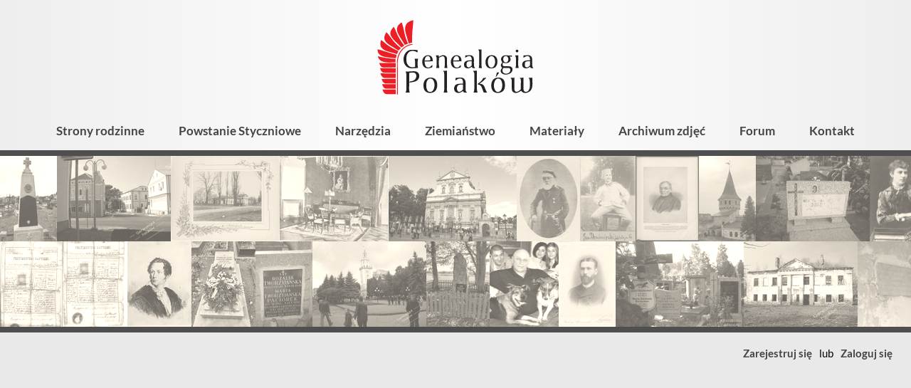

--- FILE ---
content_type: text/html; charset=utf-8
request_url: https://genealogia.okiem.pl/drzewo/93/dubrawski
body_size: 33526
content:
<!DOCTYPE html>
        <html lang="pl">
        <head>
            <link rel="preconnect" href="https://fonts.bunny.net">
            <meta charset="utf-8">
            <meta name="viewport" content="width=device-width,minimum-scale=1,initial-scale=1">
            <title>Dubrawski</title>
            <meta name="description" content="Genealogia Polaków - portal genealogiczny">
            <link href="https://fonts.bunny.net/css2?family=Lato:ital,wght@0,400;0,700;0,900;1,400;1,700&display=swap"
                  rel="stylesheet">
            <script>"use strict";!function(){var e=function(){for(var e="__sdcmpapiLocator",t=[],r=window,a=void 0;r;){try{if(r.frames[e]){a=r;break}}catch(e){}if(r===window.top)break;r=r.parent}a||(!function t(){var a=r.document,n=!!r.frames[e];if(!n)if(a.body){var p=a.createElement("iframe");p.style.cssText="display:none",p.name=e,a.body.appendChild(p)}else setTimeout(t,5);return!n}(),r.__sdcmpapi=function(){for(var e=r.gdprApplies,a=arguments.length,n=Array(a),p=0;a>p;p++)n[p]=arguments[p];if(!n.length)return t;"setGdprApplies"===n[0]?n.length>3&&2===parseInt(n[1],10)&&"boolean"==typeof n[3]&&(r.gdprApplies=e=n[3],"function"==typeof n[2]&&n[2]({gdprApplies:e},!0)):"ping"===n[0]?"function"==typeof n[2]&&n[2]({gdprApplies:e,cmpLoaded:!1,cmpStatus:"stub",apiVersion:"2.0"},!0):t.push(n)},r.addEventListener("message",(function(e){var t=e&&e.data,r="string"==typeof t,a={};try{r?a=JSON.parse(e.data):"object"==typeof t&&t.constructor===Object&&(a=t)}catch(e){}var n=a&&a.__sdcmpapiCall;n&&window.__sdcmpapi(n.command,n.version,(function(t,a){var p={__sdcmpapiReturn:{returnValue:t,success:a,callId:n.callId}};r&&(p=JSON.stringify(p)),e.source.postMessage(p,"*")}),n.parameter)}),!1))};"undefined"!=typeof module?module.exports=e:e()}(),function(){var e=function(){for(var e="__tcfapiLocator",t=[],r=window,a=void 0;r;){try{if(r.frames[e]){a=r;break}}catch(e){}if(r===window.top)break;r=r.parent}a||(!function t(){var a=r.document,n=!!r.frames[e];if(!n)if(a.body){var p=a.createElement("iframe");p.style.cssText="display:none",p.name=e,a.body.appendChild(p)}else setTimeout(t,5);return!n}(),r.__tcfapi=function(){for(var e=r.gdprApplies,a=arguments.length,n=Array(a),p=0;a>p;p++)n[p]=arguments[p];if(!n.length)return t;"setGdprApplies"===n[0]?n.length>3&&2===parseInt(n[1],10)&&"boolean"==typeof n[3]&&(r.gdprApplies=e=n[3],"function"==typeof n[2]&&n[2]({gdprApplies:e},!0)):"ping"===n[0]?"function"==typeof n[2]&&n[2]({gdprApplies:e,cmpLoaded:!1,cmpStatus:"stub",apiVersion:"2.0"},!0):t.push(n)},r.addEventListener("message",(function(e){var t=e&&e.data,r="string"==typeof t,a={};try{r?a=JSON.parse(e.data):"object"==typeof t&&t.constructor===Object&&(a=t)}catch(e){}var n=a&&a.__tcfapiCall;n&&window.__tcfapi(n.command,n.version,(function(t,a){var p={__tcfapiReturn:{returnValue:t,success:a,callId:n.callId}};r&&(p=JSON.stringify(p)),e.source.postMessage(p,"*")}),n.parameter)}),!1))};"undefined"!=typeof module?module.exports=e:e()}();(window.adsbygoogle = window.adsbygoogle || []).pauseAdRequests = 1;var gtmDataLayerName = window.gtmDataLayerName || "dataLayer";window[gtmDataLayerName] = window[gtmDataLayerName] || [];function gtag() {window[gtmDataLayerName].push(arguments);}gtag('set', 'developer_id.dOWE1OT', true);gtag('consent', 'default', {'analytics_storage': 'denied','functionality_storage': 'denied','security_storage': 'denied','personalization_storage': 'denied','ad_storage': 'denied','ad_user_data': 'denied','ad_personalization': 'denied','wait_for_update': 1000});gtag('set', 'ads_data_redaction', true);</script>
<script src="https://choices.consentframework.com/js/pa/38113/c/Ubfqg/cmp" async></script>
            
<!-- Google tag (gtag.js) -->
<script async src="https://www.googletagmanager.com/gtag/js?id=G-NK833CVR32"></script>
<script>
window.dataLayer = window.dataLayer || [];
function gtag(){dataLayer.push(arguments);}
gtag('js', new Date());
gtag('config', 'G-NK833CVR32');
</script>

            <script async src="https://pagead2.googlesyndication.com/pagead/js/adsbygoogle.js?client=ca-pub-1781812994590851"
     crossorigin="anonymous"></script>
            <style>:root {
    --button-background-hover: #3d5faa;
    --button-background: #4266B6;
    --button-color-hover: #fff;
    --button-color: rgba(255, 255, 255, 0.95);
    --button-secondary-background-hover: #f2f2f2;
    --button-secondary-background: #eee;
    --button-secondary-border-color-hover: #808080;
    --button-secondary-border-color: #ccc;
    --button-secondary-color-hover: #444;
    --button-secondary-color: #666;
    --input-background: #fff;
    --input-border-color-focus: #4266B6;
    --input-border-color: #9b9b9b;
    --input-color: #000;

    --kbd-focus-outline-color: #444;
    --kbd-focus-outline-width: 2px;
    --kbd-focus-outline-offset: 3px;
}
body,
.html-input,
.html-select,
.html-button,
.html-td,
.podtytul,
.wynik-tytul,
.html-textarea,
.button,
.leaflet-popup-content-wrapper,
.grow-wrap > textarea,
.grow-wrap::after {
    font-family: Lato, "Trebuchet MS", sans-serif;
}

pre, .pre-font {
    font-family: Consolas, "Andale Mono WT", "Andale Mono", "Lucida Console", "Lucida Sans Typewriter", "DejaVu Sans Mono", "Bitstream Vera Sans Mono", "Liberation Mono", "Nimbus Mono L", Monaco, monospace;
}
html, body {
    height: 100%;
    margin: 0;
    padding: 0;
    display: flex;
    flex-direction: column;
    font-size: 16px;
    color: #000;
    overflow-wrap: break-word;
    background: #fff;
}

a, img {
    -webkit-user-drag: none;
}
.html-input, .html-select, .html-button, .html-textarea {
    -webkit-appearance: none;
    -moz-appearance: none;
}

.html-select,
.dh-input,
.html-button,
.button,
.right_label,
.left_label {
    box-sizing: border-box;
    height: 36px;
    display: flex;
    align-items: center;
}

/* button  */

.html-button,
.button {
    position: relative;
    display: inline-block;
    line-height: 34px;
    color: rgba(255, 255, 255, 0.95);
    font-weight: bold;
    margin: 0;
    padding: 0 18px;
    border: 0;
    border-radius: 3px;
    text-align: center;
    background-color: #595959;
    box-shadow: 1px 1px 3px rgba(0, 0, 0, .2);
    -webkit-user-drag: none;
    cursor: pointer;
    white-space: nowrap;
    text-decoration: none;
    font-size: 16px;
}

.button-secondary {
    background-color: var(--button-secondary-background);
    /*border: 1px solid var(--button-secondary-border-color);*/
    color: var(--button-secondary-color);
}

.html-button:hover, .button:hover {
    background-color: #9f1d1d;
    color: #fff;
}

.button-secondary:hover {
    background-color: var(--button-secondary-background-hover);
    color: var(--button-secondary-color-hover);
    border-color: var(--button-secondary-border-color-hover);
}

.html-button:active {
    position: relative;
    top: 1px;
    left: 1px;
}

.a-button {
    text-decoration: none;
}

.a-button:hover {
    text-decoration: none;
}

.button_dodatkowa_ikona {
    /*overflow: hidden;*/
    padding-left: 36px;
    background-repeat: no-repeat;
}

.button_dodatkowa_ikona:before {
    content: '';
    position: absolute;
    left: 0;
    top: 0;
    width: 36px;
    height: 36px;
    background-repeat: no-repeat;
    background-size: contain;
}

.ikona_poprzedni_nastepny {
    padding-left: 29px;
}

.ikona_poprzedni_nastepny:before {
    width: 29px;
    opacity: 0.5;
}

.ikona_poprzedni_nastepny:hover:before {
    opacity: 0.9
}

/* button - ikona */

.button_ikona {
    width: 36px;
    height: 36px;
    background-color: transparent;
    background-repeat: no-repeat;
    background-position: center center;
    border: 0;
    outline: 0;
    margin-left: 3px;
    margin-right: 3px;
}

.button_ikona:hover {
    opacity: 0.9;
}

.button_ikona:focus-visible {
    outline: var(--kbd-focus-outline-color) auto var(--kbd-focus-outline-width);
    outline-offset: 0;
}

/* input */

.html-input::-webkit-outer-spin-button,
.html-input::-webkit-inner-spin-button {
    -webkit-appearance: none;
    margin: 0;
}

.html-input[type="number"] {
    -moz-appearance: textfield;
}

.html-textarea,
.grow-wrap > textarea,
.grow-wrap::after,
.ProseMirror,
.html-select,
.input-like,
.dh-input {
    box-sizing: border-box;
    font-size: 16px;
    background-color: var(--input-background);
    color: var(--input-color);
    border: 1px solid var(--input-border-color);
    padding: 0 7px 3px;
    border-radius: 2px;
}

/* select */

.html-select {
    background-position: right center;
    background-repeat: no-repeat;
    max-width: 100%;
    padding: 0 35px 2px 10px;
    background-image: url('data:image/svg+xml;charset=utf-8,<svg viewBox="0 0 32 32" xmlns="http://www.w3.org/2000/svg" fill-rule="evenodd" clip-rule="evenodd" stroke-linecap="round" stroke-linejoin="round" stroke-miterlimit="10"><path d="M21 14l-5 5-5-5" fill="none" stroke="gray" stroke-width="2"/></svg>');
}

.html-textarea:focus,
.ProseMirror:focus,
.html-select:focus,
.dh-input:focus {
    outline: none;
    border-color: var(--input-border-color-focus);
    box-shadow: inset 0 0 0 1px var(--input-border-color-focus);
}

.input100 {
    width: 100%;
}

.action-button-placeholder {
    display: block;
    width: 48px;
    height: 48px;
}

.action-button {
    -webkit-appearance: none;
    width: 48px;
    height: 48px;
    font-size: 1.2em;
    background: transparent;
    border: 0;
    /*filter: saturate(0);*/
}

.action-button:hover {
    background: #e9e9e9;
    /*filter: none;*/
}
/* https://css-tricks.com/the-cleanest-trick-for-autogrowing-textareas/ */

.grow-wrap {
    /* easy way to plop the elements on top of each other and have them both sized based on the tallest one's height */
    display: grid;
}

.grow-wrap::after {
    /* Note the weird space! Needed to preventy jumpy behavior */
    content: attr(data-replicated-value) " ";

    /* This is how textarea text behaves */
    white-space: pre-wrap;

    /* Hidden from view, clicks, and screen readers */
    visibility: hidden;
}

.grow-wrap > textarea {
    /* You could leave this, but after a user resizes, then it ruins the auto sizing */
    resize: none;

    /* Firefox shows scrollbar on growth, you can hide like this. */
    overflow: hidden;
}

.html-textarea,
.grow-wrap > textarea,
.grow-wrap::after {
    /* Identical styling required!! */
    padding: 6px 7px 6px 5px;
    /* Place on top of each other */
    grid-area: 1 / 1 / 2 / 2;
}

.formularz_wrap .html-textarea,
.formularz_wrap .grow-wrap > textarea,
.formularz_wrap .grow-wrap::after {
    width: 100%;
}

.resize-horizontal {
    resize: horizontal;
}

.resize-vertical {
    resize: vertical;
}

.resize-both {
    resize: both;
}

.resize-none {
    resize: none;
}

.html-textarea {
    /*min-height: 4em;*/
}.dh-check {
    user-select: none;
    font-size: 15px;
    position: relative;
}

.dh-check-title {
    margin-left: calc(22px + 0.5em);
    padding-right: 0.2em;
}

.dh-check input {
    position: absolute;
    width: 1px;
    height: 1px;
    opacity: 0;
    top: 26px;
}

.dh-check-outline {
    position: relative;
    display: inline-block;
    height: 22px;
    line-height: 22px;
    min-width: 22px;
}

.dh-check input + .dh-check-outline i,
.dh-check input + .dh-check-outline b {
    position: absolute;
    top: 1px;
    left: 1px;
    display: inline-block;
    vertical-align: middle;
    overflow: hidden;
    width: 20px;
    height: 20px;
    background-repeat: no-repeat;
    background-size: contain;
}

.dh-check input:focus-visible + .dh-check-outline {
    outline: var(--kbd-focus-outline-color) auto var(--kbd-focus-outline-width);
    outline-offset: var(--kbd-focus-outline-offset);
}

/* checkbox */

.dh-check input + .dh-check-outline i {
    background-image: url('data:image/svg+xml;charset=utf-8,<svg viewBox="0 0 20 20" xmlns="http://www.w3.org/2000/svg" fill-rule="evenodd" clip-rule="evenodd" stroke-linejoin="round" stroke-miterlimit="2"><path d="M20 2a2 2 0 00-2-2H2a2 2 0 00-2 2v16c0 1.104.896 2 2 2h16a2 2 0 002-2V2z" fill="%23fff"/><path d="M20 2a2 2 0 00-2-2H2a2 2 0 00-2 2v16c0 1.104.896 2 2 2h16a2 2 0 002-2V2zm-1 0v16a1 1 0 01-1 1H2a1 1 0 01-1-1V2a1 1 0 011-1h16c.551 0 1 .449 1 1z" fill="%23888"/></svg>');
}

.dh-check input:disabled + .dh-check-outline i {
    background-image: url('data:image/svg+xml;charset=utf-8,<svg viewBox="0 0 20 20" xmlns="http://www.w3.org/2000/svg" fill-rule="evenodd" clip-rule="evenodd" stroke-linejoin="round" stroke-miterlimit="2"><path d="M20 2a2 2 0 00-2-2H2a2 2 0 00-2 2v16c0 1.104.896 2 2 2h16a2 2 0 002-2V2zm-1 0v16a1 1 0 01-1 1H2a1 1 0 01-1-1V2a1 1 0 011-1h16c.551 0 1 .449 1 1z" fill="%23d0d0d0"/></svg>');
}

.dh-check input:checked + .dh-check-outline i {
    background-image: url('data:image/svg+xml;charset=utf-8,<svg viewBox="0 0 20 20" xmlns="http://www.w3.org/2000/svg" fill-rule="evenodd" clip-rule="evenodd" stroke-linecap="round" stroke-linejoin="round" stroke-miterlimit="10"><path d="M20 2a2 2 0 00-2-2H2a2 2 0 00-2 2v16c0 1.104.896 2 2 2h16a2 2 0 002-2V2z" fill="%23fff"/><path d="M20 2a2 2 0 00-2-2H2a2 2 0 00-2 2v16c0 1.104.896 2 2 2h16a2 2 0 002-2V2zM2 2h16v16H2V2z" fill="%23911010"/><g><path d="M234.495 415.97l4.571.096-.233-10.233" fill="none" stroke="%23911010" stroke-width="3.06" transform="rotate(45 590.218 -71.232) scale(1 .96299)"/></g></svg>');
}

.dh-check input:checked:disabled + .dh-check-outline i {
    background-image: url('data:image/svg+xml;charset=utf-8,<svg viewBox="0 0 20 20" xmlns="http://www.w3.org/2000/svg" fill-rule="evenodd" clip-rule="evenodd" stroke-linecap="round" stroke-linejoin="round" stroke-miterlimit="10"><path d="M20 2a2 2 0 00-2-2H2a2 2 0 00-2 2v16c0 1.104.896 2 2 2h16a2 2 0 002-2V2z" fill="%23fff"/><path d="M20 2a2 2 0 00-2-2H2a2 2 0 00-2 2v16c0 1.104.896 2 2 2h16a2 2 0 002-2V2zM2 2h16v16H2V2z" fill="%23d0d0d0"/><g><path d="M234.495 415.97l4.571.096-.233-10.233" fill="none" stroke="%23d0d0d0" stroke-width="3.06" transform="rotate(45 590.218 -71.232) scale(1 .96299)"/></g></svg>');
}

.dh-check:hover input:not(:checked):not(:disabled) + .dh-check-outline i {
    background-image: url('data:image/svg+xml;charset=utf-8,<svg viewBox="0 0 20 20" xmlns="http://www.w3.org/2000/svg" fill-rule="evenodd" clip-rule="evenodd" stroke-linejoin="round" stroke-miterlimit="2"><path d="M20 2a2 2 0 00-2-2H2a2 2 0 00-2 2v16c0 1.104.896 2 2 2h16a2 2 0 002-2V2z" fill="%23fff"/><path d="M20 2a2 2 0 00-2-2H2a2 2 0 00-2 2v16c0 1.104.896 2 2 2h16a2 2 0 002-2V2zM2 2h16v16H2V2z" fill="%23777"/></svg>');
}

/* radio */

.dh-check input + .dh-check-outline b {
    background-image: url('data:image/svg+xml;charset=utf-8,<svg viewBox="0 0 20 20" xmlns="http://www.w3.org/2000/svg" fill-rule="evenodd" clip-rule="evenodd" stroke-linejoin="round" stroke-miterlimit="2"><g transform="translate(-128.033 -1071)"><circle cx="138.033" cy="1081" r="10" fill="%23fff"/><path d="M138.033 1071c5.519 0 10 4.48 10 10s-4.481 10-10 10-10-4.48-10-10 4.481-10 10-10zm0 1c4.967 0 9 4.03 9 9s-4.033 9-9 9-9-4.03-9-9 4.033-9 9-9z" fill="%23888"/></g></svg>');
}

.dh-check input:disabled + .dh-check-outline b {
    background-image: url('data:image/svg+xml;charset=utf-8,<svg viewBox="0 0 20 20" xmlns="http://www.w3.org/2000/svg" fill-rule="evenodd" clip-rule="evenodd" stroke-linejoin="round" stroke-miterlimit="2"><g transform="translate(-128.033 -1071)"><circle cx="138.033" cy="1081" r="10" fill="%23fff"/><path d="M138.033 1071c5.519 0 10 4.48 10 10s-4.481 10-10 10-10-4.48-10-10 4.481-10 10-10zm0 1c4.967 0 9 4.03 9 9s-4.033 9-9 9-9-4.03-9-9 4.033-9 9-9z" fill="%23d0d0d0"/></g></svg>');
}

.dh-check input:checked + .dh-check-outline b {
    background-image: url('data:image/svg+xml;charset=utf-8,<svg viewBox="0 0 20 20" xmlns="http://www.w3.org/2000/svg" fill-rule="evenodd" clip-rule="evenodd" stroke-linejoin="round" stroke-miterlimit="2"><g transform="translate(-128.033 -1071)"><circle cx="138.033" cy="1081" r="10" fill="%23fff"/><path d="M138.033 1071c5.519 0 10 4.48 10 10s-4.481 10-10 10-10-4.48-10-10 4.481-10 10-10zm0 2c4.416 0 8 3.59 8 8s-3.584 8-8 8c-4.415 0-8-3.59-8-8s3.585-8 8-8z" fill="%23911010"/></g><circle cx="138.033" cy="1081" r="10" fill="%23911010" transform="matrix(.4 0 0 .4 -45.213 -422.4)"/></svg>');
}

.dh-check input:checked:disabled + .dh-check-outline b {
    background-image: url('data:image/svg+xml;charset=utf-8,<svg viewBox="0 0 20 20" xmlns="http://www.w3.org/2000/svg" fill-rule="evenodd" clip-rule="evenodd" stroke-linejoin="round" stroke-miterlimit="2"><g transform="translate(-128.033 -1071)"><circle cx="138.033" cy="1081" r="10" fill="%23fff"/><path d="M138.033 1071c5.519 0 10 4.48 10 10s-4.481 10-10 10-10-4.48-10-10 4.481-10 10-10zm0 2c4.416 0 8 3.59 8 8s-3.584 8-8 8c-4.415 0-8-3.59-8-8s3.585-8 8-8z" fill="%23d0d0d0"/></g><circle cx="138.033" cy="1081" r="10" fill="%23d0d0d0" transform="matrix(.4 0 0 .4 -45.213 -422.4)"/></svg>');
}

.dh-check:hover input:not(:checked):not(:disabled) + .dh-check-outline b {
    background-image: url('data:image/svg+xml;charset=utf-8,<svg viewBox="0 0 20 20" xmlns="http://www.w3.org/2000/svg" fill-rule="evenodd" clip-rule="evenodd" stroke-linejoin="round" stroke-miterlimit="2"><g transform="translate(-128.033 -1071)"><circle cx="138.033" cy="1081" r="10" fill="%23fff"/><path d="M138.033 1071c5.519 0 10 4.48 10 10s-4.481 10-10 10-10-4.48-10-10 4.481-10 10-10zm0 2c4.416 0 8 3.59 8 8s-3.584 8-8 8c-4.415 0-8-3.59-8-8s3.585-8 8-8z" fill="%23777"/></g></svg>');
}
.html-h1 {
    font-size: 30px;
    font-weight: 500;
    margin: 20px 0;
}

.html-h1-m0 {
    font-size: 30px;
    font-weight: 500;
    margin: 0;
}

.html-h2 {
    font-size: 24px;
    font-weight: 500;
    margin: 16px 0;
}
.a-link {
    font-weight: bold;
    text-decoration: none;
    color: #000;
}

.a-link-not-bold {
    text-decoration: none;
    color: #000;
}

.a-link:hover {
    text-decoration: underline;
    color: #911010;
}

.a-like {
    -webkit-appearance: none;
    font-size: inherit;
    display: inline;
    border: 0;
    padding: 0;
    margin: 0;
    background-color: transparent;
    cursor: pointer;
}

.a-color, a.a-color, .a-like, .tresc-formatowana a {
    font-weight: bold;
    text-decoration: none;
    color: #911010;
}

.a-color:hover, a.a-color:hover, .a-like:hover, .tresc-formatowana a:hover {
    text-decoration: underline;
}

.a-color-2 {
    font-weight: bold;
    text-decoration: none;
    color: #ed3535;
}

.a-color-2:hover {
    text-decoration: underline;
}

/* gdy cały blok jest linkiem, ale wygląd linku ma tylko wewnętrzny element, np. tytuł */

.a-out {
    text-decoration: none;
    color: inherit;
}

.a-in {
    font-weight: bold;
}

.a-in-color {
    color: #911010;
    font-weight: bold;
}

.a-out:hover .a-in, .a-out:hover .a-in-color {
    color: #911010;
    text-decoration: underline;
}
/* artykuł */

.art_wrap {
    margin: 0 auto;
    max-width: 670px;
    padding: 0 5px;
}

.art_tresc {
    margin: 20px 0 40px;
}

.art_tresc p:first-child {
    margin-top: 0;
}

.fragment_tresci_kolumny {
    display: flex;
    justify-content: space-between;
}

.art_zdjecie {
    max-width: 100%;
    padding-top: 75%;
    overflow: hidden;
    position: relative;
}

.art_zdjecie img {
    position: absolute;
    left: 0;
    top: 0;
    width: 100%;
}

/* strona */

.strona_tresc {
    font-size: 18px;
}

.strona_tresc img {
    max-width: 100%;
}

.side_ad {
    position: sticky;
    top: 20px;
}

.side_main {

}

.sidebar {
    width: 300px;
}

.z-tytul {
    margin-bottom: 0.5em;
    font-weight: 400;
    font-size: 32px;
}

.z-kolumny {
    display: flex;
    justify-content: space-between;
    width: 100%;
}

.z-kolumna-1 {
    width: calc(67% - 7px);
}

.z-kolumna-2 {
    width: calc(33% - 7px);
}

.z-opis {
    background-color: #ececec;
    color: #030405;
    padding: 9px 20px;
}

.z-zdjecie {
    max-width: 100%;
    max-height: 95vh;
}

.z-zdjecie-wrap {
    margin: 20px 0;
    text-align: center;
    /*background: #f1f2f3;*/
}

.z-zdjecie-wrap img {
    max-width: 100%;
    max-height: 95vh;
}

.z-galeria {
    margin: 12px 0;
    display: flex;
    justify-content: space-between;
}

.z-galeria-element {
    display: block;
    width: calc((100% - 60px) / 7);
    min-height: 20px;
    background-color: #f1f2f3;
    outline-offset: 2px;
}

a.z-galeria-element:hover {
    outline: 3px solid #ff8f36;
}

.z-galeria-element-wybrany {
    outline: 3px solid #2b7f48;
}

.z-opisy-zdjecia {
    margin: 10px 0;
}

.z-opis-zdjecia {
    font-size: 16px;
    margin: 15px 0;
}

.z-wartosci-zdjecia {
    font-size: 14px;
    padding: 10px 15px;
    background: #edeeef;
}

.z-opis-part {
    margin: 10px 0;
    clear: both;
}

.z-opis-naglowek {
    font-weight: bold;
}

@media only screen and (min-width: 900px) {
    .lista_kategorii {
        column-count: 2;
        column-gap: 30px;
    }
}

.lista_kategorii {
    position: relative;
    top: -1px;
}

.lista_kategorii_wrap {
    position: relative;
    overflow: hidden;
}

.lista_artykulow {
    margin: 30px 0;
}

.lista_artykulow .tytul_kategorii {
    font-weight: 700;
}

.kategoria_element {
    padding: 5px 12px 5px 24px;
    display: block;
    text-decoration: none;
    color: #030405;
    position: relative;
    /*border-top: 1px solid #ccc;*/
    break-inside: avoid;
}

.lista_artykulow div:first-child .kategoria_element {
    border-top: none;
}

/*.kategoria_z_dziecmi_poziom_0 {*/
/*    break-inside: avoid;*/
/*}*/

.kategoria_element:before {
    position: absolute;
    content: '';
    /*left: 5px;*/
    /*top: 12px;*/
    /*width: 10px;*/
    /*height: 10px;*/
    left: 7px;
    top: 15px;
    width: 6px;
    height: 6px;
    background-color: #ed1f26;
}

.kategoria-zdjecia-element:before {
    content: none;
}

.kategoria-zdjecia-element {
    display: flex;
    padding-left: 4px;
}

.kategoria-mini-wrap, .wynik-mini-wrap {
    margin-right: 15px;
    width: 6.4em;
    height: 4.8em;
    overflow: hidden;
    text-align: center;
    background: #f1f2f3;
    flex-shrink: 0;
}

.kategoria-mini, .wynik-mini {
    max-width: 6.4em;
    max-height: 4.8em;
}

.kategoria_z_dziecmi_poziom_0 .kategoria_element:before {

}

.kategoria_z_dziecmi_poziom_1 .kategoria_element:before {

}

.kategoria_z_dziecmi_poziom_2 .kategoria_element:before {
    /*border-radius: 50%;*/
}

.kategoria_z_dziecmi_poziom_2 .lista_podkategorii {
    padding-left: 14px;
}

.kategoria_z_dziecmi_poziom_3 .kategoria_element:before {

}

.kategoria_z_dziecmi_poziom_4 .kategoria_element:before {

}


.tytul_kategorii {
    font-weight: 700;
    font-size: 18px;
}

.kategoria_z_dziecmi_poziom_0 .tytul_kategorii {

}

.kategoria_z_dziecmi_poziom_1 .tytul_kategorii {

}

.kategoria_z_dziecmi_poziom_2 .tytul_kategorii {
    font-weight: 700;
}

.ilosc_artykulow {
    font-weight: normal;
    font-size: 0.9em;
    padding-left: 7px;
}

.kategoria_element:hover {
    background-color: #eee;
}

.kategoria_element:hover .tytul_kategorii {
    text-decoration: underline;
}

.podtytul {
    font-weight: normal;
    font-size: 22px;
    padding-left: 2px;
    font-weight: 700;
}

.glowna_linki_hash {
    /*margin: 10px 0;*/
    font-size: 15px;
    padding: 0.2em 0.8em;
}

.glowna_linki_hash a {
    white-space: nowrap;
}

.separator_linkow {
    padding: 0 7px;
}

.baner {
    position: relative;
    padding-top: 34.129%;
    overflow: hidden;
    margin: 10px;
}

.baner img {
    position: absolute;
    left: 0;
    top: 0;
    width: 100%;
}

/* strona kategorii */

.kategoria_str_opis {
    font-size: 17px;
    /*font-weight: 700;*/
    margin: 15px 0;
    /*border-bottom: 1px solid #ccc;*/
    padding: 0 5px 10px;
}

.kategoria_str_zasady {
    padding: 12px 16px;
    font-size: 16px;
    margin: 15px 0;
    background: #e5e6e7;
}

.kategoria_str_podkategorie {
    margin: 20px 0 15px;
}

.kategoria_str_podkategorie_z_art {
    /*padding: 8px 15px 10px 2px;*/
    padding: 8px 12px;
    margin: 20px 0;
    /*border: 1px solid #ccc;*/
}

.wyniki-wyszukiwania {
    margin: 20px 0;
}

.info_szukane {
    margin: 0 5px;
}

.wyszukiwarka-wynik {
    margin: 8px 0;
}

a.wynik-link {
    color: #000;
    text-decoration: none;
}

.wynik-link {
    display: block;
    padding: 5px;
}

.wynik-link:hover {
    background: #f1f2f3;
}

.wynik-cols {
    display: flex;
}

.wynik-teksty {

}

.wynik-hierarchia {
    font-size: 13px;
}

.wynik-typ {
    font-size: 13px;
    margin-top: 2px;
}

.wynik-typ:before {
    border: 1px solid #999;
    color: #555;
    padding: 0 3px;
    margin-right: 8px;
    text-transform: uppercase;
    /*background-color: #f2f3f4;*/
    font-size: 10px;
    font-weight: 700;
    border-radius: 2px;
}

.wynik-typ-artykul:before {
    content: 'Artykuł';
}

.wynik-typ-zdjecie:before {
    content: 'Zdjęcie';
}

.wynik-typ-album:before {
    content: 'Album';
}

.wynik-typ-kategoria:before {
    content: 'Kategoria';
}

.wynik-fragmenty {
    margin-top: 4px;
    font-size: 13px;
}

.wynik-tytul {
    /*color: #0304a5;*/
    color: #a50403;
    font-size: 20px;
    font-weight: 700;
    margin: 0;
}

.wynik-high {
    font-weight: 700;
    /*background-color: rgba(127, 128, 196, 0.15);*/
    background-color: rgba(196, 128, 127, 0.15);
    border-radius: 3px;
}

.wynik-link:hover .wynik-high {
    /*background-color: transparent;*/
    /*background-color: rgba(127, 128, 196, 0.07);*/
    background-color: rgba(196, 128, 127, 0.07);
}

.wynik-link:hover h3.wynik-tytul {
    /*color: #2b50ad;*/
    text-decoration: underline;
}

.diagnostyczne {
    font-size: 12px;
    margin: 30px 0;
}

.header-kategorii-zdjec-img {
    margin-right: 15px;
    height: 1.2em;
}

.tresc-wrap-text {
    max-width: 700px;
    margin: 0 auto;
}

.tresc-wrap-10,
.tresc-wrap-20 {
    /*padding: 10px 14px;*/
    padding: 10px 2vw;
}

.tresc-wrap-0 {
    /*padding: 0 14px;*/
    padding: 0 2vw;
}

.tresc-wrap-900 {
    box-sizing: border-box;
    max-width: 900px;
    margin: 0 auto 50px;
    padding: 0 2vw;
    /*background: #fffff2;*/
}

@media only screen and (min-width: 600px) {
    .tresc-wrap-20 {
        /*padding: 20px 36px;*/
        padding: 20px 2vw;
    }

    .tresc-wrap-10 {
        padding: 10px 2vw;
    }

    .tresc-wrap-0 {
        padding: 0 2vw;
    }
}

.stopka {
    flex-shrink: 0;
    background-color: #333;
    color: #ccc;
    padding: 24px 20px;
    min-height: 100px;
    margin-top: auto;
}

.stopka-container {
    max-width: 800px;
    margin: 0 auto;
}

.stopka-linki {
    margin: 20px 0 40px;
    padding: 0 20px;
    column-width: 220px;
    column-gap: 30px;
}

.stopka-linki li {
    list-style: none;
    margin: 0;
    padding: 0;
}

.stopka-copyright {
    text-align: center;
}

.stopka-baner {
    text-align: center;
}

.stopka-credits {
    text-align: center;
}

.img-scale {
    max-width: 100%;
    height: auto;
}

.s-color {
    color: #ccc;
    text-decoration: none;
    font-weight: bold;
}

.s-color:hover {
    color: #fff;
    text-decoration: underline;
}
.tab-wrapper {
    display: table;
}

.tab-row {
    display: table-row;
}

.tab-label {
    display: table-cell;
    font-weight: bold;
    padding: 5px 10px 5px 0;
}

.tab-value {
    display: table-cell;
    padding: 5px 10px;
    font-weight: normal;
}
.top-pasek-1 {
    display: flex;
    flex-shrink: 0;
    justify-content: space-between;
    align-items: center;
    flex-wrap: wrap;
    /*font-size: 13px;*/
    font-size: 14px;
    font-weight: 400;
    background: #fff;
    color: #000;
    position: relative;
}

@supports (background-color: #ffffffbb) {
    .top-pasek-1 {
        background-color: #ffffffbb;
    }
}

.top-linki {
    position: relative;
    display: flex;
    flex-wrap: wrap;
    align-items: center;
    margin: 0 auto;
    padding: 0;
    justify-content: center;
}

.top-linki li {
    list-style: none;
    margin: 0;
    padding: 0;
}

.top-pasek-1 a, .top-pasek-1 span {
    color: #000;
    display: block;
    padding: 0 10px 2px;
    height: 30px;
    box-sizing: border-box;
    line-height: 30px;
    text-decoration: none;
    white-space: nowrap;
}

.top-pasek-1 a {
    font-weight: 700;
}

.top-pasek-1 a:hover {
    background: #eee;
    color: #000;
}

.pasek_logowanie {
    display: flex;
    justify-content: flex-end;
    align-items: center;
    min-width: 120px;
    margin-left: auto;
}

@media only screen and (max-width: 800px) {
    .pasek_logowanie {
        min-width: 0;
    }
}
.wyszukiwarka-form {
    display: flex;
    position: relative;
    justify-content: flex-end;
    width: 400px;
    max-width: 100%;
    margin: 20px 9px;
}

.wyszukiwarka-input {
    width: 100%;
    padding: 7px 10px;
    border: 1px solid #aaa;
    font-size: 16px;
    /*max-width: 180px;*/
    position: relative;
    display: block;
    color: #000;
    background-color: rgba(255, 255, 255, 0.55);
}

.wyszukiwarka-input:focus {
    outline: none;
    background-color: #fff;
}

.wyszukiwarka-button {
    /*background-color: #636465;*/
    /*background-color: #851526;*/
    background: #444;
    color: #e8e8e8;
    -webkit-appearance: none;
    border: none;
    padding: 0 12px;
    position: relative;
    left: -2px;
    display: block;
    font-size: 14px;
}

.wyszukiwarka-drop {
    position: absolute;
    width: 100%;
    overflow: hidden;
    background-color: #fff;
    border: 1px solid #555;
    box-shadow: rgba(0, 0, 0, 0.1) 1px 2px 5px;
    z-index: 1;
    display: none;
}

.wyszukiwarka-item {
    padding: 2px 5px;
    cursor: default;
}

.wyszukiwarka-item-selected,
.wyszukiwarka-item:hover {
    background-color: #caddff;
    padding: 2px 5px;
}

.wyszukiwarka-center,
.logo-wrap {
    width: 180px;
}

.wyszukiwarka-front-wrapper {
    box-sizing: border-box;
    padding: 26px 2vw;
    display: flex;
    justify-content: center;
    align-items: center;
    background: #f2f2f2;
}

@media only screen and (max-width: 799px) {
    .wyszukiwarka-front-wrapper {
        padding: 3vw 14px;
    }
}
.breadcrumb {
    font-size: 15px;
    display: flex;
    flex-wrap: wrap;
    /*padding: 16px 40px;*/
    padding: 16px 2vw;
    row-gap: 8px;
    align-items: baseline;
    /*background: #f8f8f8;*/
}

.breadcrumb a {
    text-decoration: none;
    color: #030405;
    line-height: 1.7em;
}

.breadcrumb a:hover {
    text-decoration: underline;
    color: #851526;
}

.breadcrumb-separator {
    color: #851526;
    padding: 0 8px;
}
.komentarz-wrap {
    margin: 22px auto;
}

.komentarz-autor {
    font-weight: bold;
    margin-right: 10px;
}

.komentarz-data {
    font-size: 14px;
    margin-left: auto;
}

.komentarz-link-edycji {
    margin-left: 10px;
    font-weight: normal;
    font-size: 14px;
}

.komentarz-header {
    align-items: baseline;
    /*justify-content: space-between;*/
    display: flex;
    padding: 7px 15px;
    flex-wrap: wrap;
    /*background: #f6f6f6;*/
    background: #f6f6f6 linear-gradient(0deg, #f4f4f4, #f7f7f7);
    border-bottom: 1px solid #e9e9e9;
}

.komentarz-autora .komentarz-header {
    background: #edf7fc;
}

.komentarz-autora .komentarz-autor::after {
    content: '(autor)';
    color: #444;
    margin-left: 12px;
    font-weight: normal;
    font-size: 14px;
}

.artykul-info .komentarz-header {
    background: #e9e9e9;
}

.komentarz-body {
    padding: 12px 15px 18px;
    background: #fff;
    line-height: 1.4em;
}

.komentarz-ilosc {
    font-size: 0.8em;
    margin-left: 2px;
    font-weight: normal;
}
.artykul-tytul {

}

.artykul-info {
    margin-bottom: 15px;
}

.artykul-procent-info {

}

.artykul-procent-overlay {

}

.artykul-formularz {
    margin: 24px 0 44px;
}

.artykul-odpowiedzi {
    padding: 5px 2vw;
}

.artykul-wrap {
    padding: 20px 0 30px;
}

.artykul-tresc {
    margin: 15px 0;
    line-height: 1.4em;
    /*font-size: 18px;*/
}
.main-header {
    margin-bottom: 20px;
}

.box-element {
    box-sizing: border-box;
}

.main-main .box-element {
    display: block;
    width: 380px;
    box-sizing: border-box;
    flex-grow: 1;
    background: #fff;
    background-clip: padding-box;
    border: 8px solid transparent;
}

@media only screen and (max-width: 1200px) {
    .main-main .box-element {
        width: 300px;
    }
}

@media only screen and (max-width: 500px) {
    .main-main .box-element {
        width: 100%;
    }
}


.box-5 {
    border: 5px solid transparent;
}

.box-8 {
    border: 8px solid transparent;
}

.box-10 {
    border: 10px solid transparent;
}


.main-main .box-element-none {
    margin-top: 0;
    padding-top: 0;
    padding-bottom: 0;
    border-top: 0;
    border-bottom: 0;
    visibility: hidden;
}

.boxes-container {
    display: flex;
    flex-wrap: wrap;
    /*gap: 30px;*/
}

/* FIXME zły hak, margin powinien być parametrem */
.main-sidebar .box-element {
    margin: 20px;
}

.box-header {
    padding: 20px 22px;
    font-size: 22px;
    font-weight: normal;
    margin: 0 0 15px 0;
    position: relative;
    background-color: rgba(0, 0, 0, 0.03);
}

.box-serwisu .box-header {
    background: transparent;
    margin-bottom: 0;
}

@media only screen and (min-width: 627px) {
    .box-header {
        min-height: 2.5em;
    }
}

.col-3-right-in .box-header {
    min-height: auto;
}

.box-header::before {
    position: absolute;
    width: 20px;
}

.box-content {
    padding: 0 22px 15px;
    font-size: 16px;
    font-weight: normal;
}

.box-tresc {
    padding: 20px 0;
    line-height: 1.3em;
}

.box-tresc:first-child {
    padding-top: 0;
}

.item-wrapper {
    break-inside: avoid;
    position: relative;
}

.item-wrapper-flex {
    display: flex;
}

.item-wrapper-separator {
    border-top: 1px dotted #b2b2b2;
}

.item-replaced-msg {
    padding: 10px 0;
}

.item-wrapper:first-child {
    border-top-color: transparent;
}


.item-link {
    display: block;
    text-decoration: none;
    /*background: #f2f2f2;*/
    padding: 6px 0;
    flex-grow: 1;
    box-sizing: border-box;
}

.item-link:hover {
    /*background: #f2f2f2;*/
}

.item-link-zaznaczony {
    background-color: #f0fced;
}

.item-last-reply-link {
    font-size: 14px;
    width: 200px;
    overflow: hidden;
    flex-shrink: 0;
    padding: 0 8px;
    color: #444;
    text-decoration: none;
    display: flex;
    justify-content: center;
    align-items: center;
    text-align: center;
    flex-grow: 0;
}

.item-last-reply-center {
}

@media only screen and (max-width: 800px) {
    .item-last-reply-link {
        width: 180px;
    }
}

.item-last-reply-separator {
    margin: 5px 0;
    border-left: 1px solid #ccc;
    display: block;
    flex-shrink: 1;
    flex-grow: 0;
    width: 0;
}

.item-last-reply-link:hover {
    background: #f2f2f2;
}

.item-last-reply-user {
    display: block;
}

.item-last-reply-label {
    font-weight: bold;
}

.item-last-reply-link:hover .item-last-reply-label {
    text-decoration: underline;
    color: #9f1d1d;
}

@media only screen and (max-width: 800px) {
    .item-wrapper, .item-wrapper-flex {
        display: block;
    }

    .item-last-reply-user {
        display: inline;
    }

    .item-last-reply-separator {
        display: none;
    }

    .item-last-reply-link {
        width: auto;
        text-align: left;
        display: block;
        margin: 0 0 0 60px;
        padding: 15px 10px;
        border-top: 1px solid #e2e2e2;
    }

}

.item-nieaktywny {
    opacity: 0.3;
}

/*.item-link:after {*/
/*    content: '';*/
/*    display: block;*/
/*    clear:both;*/
/*}*/

.item-count-label {
    color: #707070;
}

.item-count {
    color: #000;
}

.item-title {
    font-weight: 700;
}

.item-meta {
    font-size: 0.8em;
    color: #595959;
    display: flex;
    flex-wrap: wrap;
    column-gap: 12px;
    row-gap: 3px;
    margin-top: 5px;
}

.item-date {
    font-weight: normal;
    white-space: nowrap;
}

.item-link .item-title {
    color: #000;
    /*color: #0048d5;*/
    /*color: #911010;*/
    /*color: #102091;*/
    /*color: #5a0f0f;*/
    /*color: #9f1d1d;*/
    /*color: #b71c1c;*/
    /*text-decoration: underline;*/
    /*text-decoration-color: #ccc;*/
    /*text-underline-position: under;*/
}

.main-main .item-link:hover {
    /*background: #f2f2f2;*/
}

.item-link:hover .item-title {
    /*color: #911010;*/
    /*color: #9f1d1d;*/
    text-decoration: underline;
}

.item-no-link:hover .item-title {
    text-decoration: none;
}

.item-comment-fragment,
.item-comment-meta {
    font-size: 14px;
}

.item-comment-meta {
    color: #595959;
}

.item-comment-fragment {
    color: #000;
}

.item-baza-wyniki-dodatek {
    overflow: hidden;
    white-space: nowrap;
    text-overflow: ellipsis;
    margin-top: 5px;
}

.item-wyrozniony-gp {
    /*background-color: #deffe5;*/
    background-color: #f8fff9;
}

.item-wyrozniony-gp:after {
    position: absolute;
    content: 'GP';
    background: #1c7430;
    color: #fff;
    top: 4px;
    right: 0;
    padding: 2px 3px;
    font-weight: bold;
    font-size: 10px;
    border-radius: 2px;
}

.item-comment-author {
    font-weight: bold;
}

.item-link-image {
    display: flex;
    justify-content: space-between;
    align-items: flex-start;
}

.item-image {
    /*width: 60px;*/
    /* MINI_WIDTH MINI_HEIGHT */
    width: 60px;
    height: 45px;
    overflow: hidden;
}

.item-image-medium {
    width: auto;
    height: auto;
    object-fit: contain;
}

.item-right-to-image-medium {
    width: calc(100% - 412px); /* 12px gap */
}

.item-right-to-image {
    width: calc(100% - 72px); /* 12px gap */
}

.item-right-to-image-lex {
    width: calc(100% - 112px); /* 12px gap */
}

.lex-img-wrap img {
    display: block;
    position: relative;
}

.lex-img-wrap {
    width: 100px;
    display: flex;
    justify-content: center;
}

.lex-img-outline {
    outline: 1px dotted #ccc;
    outline-offset: -1px;
    /*background-color: #eee;*/
}


.box-baza {
    box-sizing: border-box;
    display: block;
    background: #e9e9e9;
    padding: 15px;
    min-height: 100px;
    text-decoration: none;
    font-size: 30px;
    color: #444;
    margin-bottom: 15px;
}

.box-baza:hover {
    background: #d8d8d8;
}

.item-last-reply-user {
    margin-left: 3px;
    margin-right: 3px;
}

/* =========================================== */

.link-flex-outer-50,
.link-flex-outer-100,
.link-flex-outer-150,
.link-flex-outer-200 {
    display: flex;
}

.link-flex-outer-50 .item-link {
    width: calc(100% - 50px);
}

.link-flex-outer-100 .item-link {
    width: calc(100% - 100px);
}

.link-flex-outer-150 .item-link {
    width: calc(100% - 150px);
}

.link-flex-outer-200 .item-link {
    width: calc(100% - 200px);
}


.link-flex-outer-50 .link-flex-after {
    width: 50px;
}

.link-flex-outer-100 .link-flex-after {
    width: 100px;
}

.link-flex-outer-150 .link-flex-after {
    width: 150px;
}

.link-flex-outer-200 .link-flex-after {
    width: 200px;
}

.link-flex-after {
    font-size: 14px;
    box-sizing: border-box;
    overflow: hidden;
    flex-shrink: 0;
    padding: 0 8px;
    color: #444;
    text-decoration: none;
    display: flex;
    justify-content: center;
    align-items: center;
    text-align: center;
}

.link-flex-after-separator {
    margin: 5px 0;
    border-left: 1px solid #ccc;
    display: block;
    flex-shrink: 1;
    flex-grow: 0;
    width: 0;
}

@media only screen and (max-width: 800px) {

    .link-flex-after-separator {
        display: none;
    }

    .link-flex-outer-100,
    .link-flex-outer-150,
    .link-flex-outer-200 {
        display: block;
    }

    .link-flex-outer-100 .link-flex-after,
    .link-flex-outer-150 .link-flex-after,
    .link-flex-outer-200 .link-flex-after {
        width: auto;
        text-align: left;
        margin: 5px 0 0 0;
        padding: 12px 10px;
        background: #f2f2f2;
    }

    .link-flex-outer-100 .item-link,
    .link-flex-outer-150 .item-link,
    .link-flex-outer-200 .item-link {
        display: block;
        width: unset;
    }
}
.dofinansowanie {
    margin: 50px 0;
    text-align: center;
}

.stopka_baner {
    margin: 20px 0;
}

.dofinansowanie img, .stopka_baner img {
    max-width: 100%;
    height: auto;
}


/* nowy wygląd */

.page-header {
    background: #e9e9e9;
    background: linear-gradient(90deg, rgba(238, 238, 238, 1) 0%, rgba(255, 255, 255, 1) 50%, rgba(238, 238, 238, 1) 100%);
    /*background-image: url('/images/g5fhd.jpg');*/
    /*background-position: top center;*/
    /*background-size: cover;*/
}

.main-logo-wrapper {
    text-align: center;
    padding: 28px 20px 17px;
}

.main-header-logo {

}

.page-header-links {
    display: flex;
    align-items: center;
    justify-content: center;
    text-align: center;
    /*min-height: 55px;*/
    flex-wrap: wrap;
    padding: 9px 0;
}

.page-header-links-wrap {
    display: flex;
    flex-wrap: wrap;
}

.page-header-link {
    color: #444;
    font-weight: bold;
    padding: 8px 24px;
    text-decoration: none;
    font-size: 17px;
    display: inline-block;
}

@media only screen and (max-width: 750px) {
    .page-header-links {
        display: block;
    }
    .page-header-links-wrap {
        display: inline;
    }
}

.page-header-link:hover {
    text-decoration: underline;
}

.pasek-uzytkownik {
    display: flex;
    /*justify-content: space-between;*/
    /*justify-content: flex-end;*/
    width: 100%;
    flex-wrap: wrap;
    column-gap: 30px;
    align-items: center;
    padding: 0 2vw;
    /*padding: 0 calc(2vw + 5px);*/
    box-sizing: border-box;
    min-height: 50px;
    /*background: #fff;*/
    background: #e9e9e9;
    font-size: 15px;
}

.pasek-uzytkownik-element {
    display: flex;
    min-height: 50px;
    align-items: center;
    flex-wrap: wrap;
}

.top-wyszukiwarka {
    display: flex;
    column-gap: 4px;
    height: 38px;
}

.top-wyszukiwarka-input {
    -webkit-appearance: none;
    box-sizing: border-box;
    display: flex;
    border: 0;
    border-radius: 3px;
    align-items: center;
    font-size: 16px;
    padding: 0 5px;
    margin: 0;
    width: 240px;
    background-color: #e9e9e9;
}

.top-wyszukiwarka-button {
    background: #ccc;
    color: #000;
    border: 0;
}

.info-czytajacy-zalogowani {
    display: flex;
    flex-wrap: wrap;
    gap: 20px;
    align-items: center;
    min-height: 38px;
}

.pasek-zaloguj {
    display: flex;
    align-items: center;
    flex-wrap: wrap;
    row-gap: 10px;
    padding: 12px 0;
}

.pasek-zaloguj-link {
    color: #444;
    padding: 8px 0;
    font-weight: bold;
    text-decoration: none;
}

.pasek-zaloguj-link:hover {
    color: #000;
    text-decoration: underline;
}

.pasek-zaloguj-separator {
    margin: 0 10px;
}

.strona-main {
    /*background: #fff;*/
    /*padding-top: 20px;*/
}

.dforma {
    display: flex;
    
    justify-content: center;
}


.box-rodzina {
    background: #e9e9e9;
    margin: 10px 2vw 10px;
    padding: 10px 35px;
    border-radius: 3px;
}

.box-rodzina-drzewo {
    background: #e9e9e9;
    padding: 10px 35px;
    border-radius: 3px;
}

.rodzina-linki-wrap {
    min-height: 60px;
    line-height: 30px;
}

.rodzina-linki-wrap .ilosc-wrap {
    font-size: 0.8em;
}

.link-sep {
    margin: 0 12px;
    border-left: 1px dotted #000;
}


.post-it-light {
    background-color: #ffe !important;
}
.box-serwisu {
    /*background-color: #ffe !important;*/
}
.main-kolumny {
    display: flex;
}

.main-main {
    padding: 20px calc(2vw - 8px);
    background: #e9e9e9;
}

.main-sidebar {
    width: 300px;
    background: #f1f1f1;
    background: rgba(241, 241, 241, 0.85);
    flex-shrink: 0;
}
.pasek-zdjec {
    overflow: hidden;
    background: #D2CBBE;
    border-top: 8px solid #4F4F4F;
    border-bottom: 8px solid #4F4F4F;
}

.pasek-zdjec-wiersz {
    display: flex;
    overflow: hidden;
}

.pasek-zdjec img,
.sepia {
    filter: grayscale(1) invert(0.27) brightness(1.4) sepia(0.25);
    transition: all 0.5s ease;
}

.sepia2 {
    filter: grayscale(0.8) invert(0.2) brightness(1.15) sepia(0.2);
    transition: all 0.5s ease;
}

.pasek-zdjec img:hover,
.sepia-link:hover .sepia,
.sepia-link:hover .sepia2 {
    filter: none;
}

.zaslepka {
    /*filter: grayscale(1) contrast(0.5) invert(0.2) brightness(1.4) sepia(0.1);*/
    /*transition: all 0.5s ease;*/
}

.zaslepka-link:hover .zaslepka {
    /*filter: none;*/
}
.wyniki-wrap-1 {

}

.wyniki-header {
    margin: 10px 0 20px;
}

.wyniki-tytul {
    font-weight: normal;
    font-size: 30px;
    margin: 0;
    padding: 0 0 5px 0;
    /*border-bottom: 3px solid #cd4044;*/
    /*border-bottom: 2px solid #999;*/
}

.wyniki-form {
    flex-shrink: 0;
    /*background: #ededed;*/
    /*border-radius: 3px;*/
}

.wyniki-form .formularz_wrap {
    margin-bottom: 20px;
}

.wyniki-wrap-3 {
    box-sizing: border-box;
    /*flex-grow: 1;*/
}

.wyniki-wrap-4 {
    display: flex;
    margin-bottom: 25px;
    align-items: center;
    flex-wrap: wrap;
}

.wyniki-wrap-5 {
    display: flex;
    margin-top: 12px;
}

.wyniki-info {
    font-size: 16px;
}

.wyniki-paginacja {
    margin-left: auto;
}

.wyniki-lista {

}

.hg-lista {

}

.hg-lista img {
    object-fit: contain;
}

@media only screen and (max-width: 799px) {
    .wyniki-wrap-4 {
        margin-top: 30px;
    }
}

@media only screen and (min-width: 800px) {

    .wyniki-form {
        width: 300px;
        /*border-radius: 3px;*/
    }

    .wyniki-wrap-2 {
        display: flex;
        max-width: 100%;
    }

    .wyniki-wrap-3 {
        width: calc(100% - 300px);
        padding-left: 37px;
    }
}

@media only screen and (min-width: 1200px) {

    .wyniki-lista-kolumny {
        position: relative;
        column-count: 2;
        column-fill: balance;
        column-gap: 36px;
        /*column-rule: 1px solid #eee;*/
    }

    .wyniki-lista-kolumny::before {
        content: '';
        position: absolute;
        width: calc(100% + 2px);
        height: 3px;
        top: -1px;
        left: -1px;
        background: #fff;
        z-index: 1;
    }
}

@media only screen and (min-width: 1600px) {
    .wyniki-lista-kolumny {
        column-count: 3;
    }
}

@media only screen and (min-width: 2200px) {
    .wyniki-lista-kolumny {
        column-count: 4;
    }
}

/* paginacja */

.paginacja-select {

}

.a-button {

}

.button-secondary {

}


.paginacja-wrap {
    margin: 15px 0;
    min-height: 36px;
    line-height: 36px;
    display: flex;
    justify-content: flex-end;
    align-items: baseline;
    flex-wrap: wrap;
    row-gap: 8px;
}

.paginacja-total {
    display: inline-block;
    margin-right: 10px;
}

.paginacja-total-ilosc {
    margin-left: 4px;
}

.paginacja-wrap > * {
    margin-left: 7px;
}

.paginacja-wrap .button {
    margin-left: 10px;
}
.wyniki-mapa-header {
    margin: 10px 0 20px;
}

.wyniki-mapa-tytul {
    font-weight: normal;
    font-size: 30px;
    margin: 0;
    padding: 0 0 5px 0;
    border-bottom: 3px solid #cd4044;
    border-bottom: 2px solid #999;
}

.wyniki-mapa-3 {
    box-sizing: border-box;
    /*flex-grow: 1;*/
}

.wyniki-mapa-2 {
    display: flex;
    max-width: 100%;
}

.wyniki-mapa-4 {
    display: flex;
    margin-bottom: 25px;
    align-items: center;
    flex-wrap: wrap;
}

.wyniki-mapa-5 {
    display: flex;
    margin-top: 12px;
}

.wyniki-mapa-info {
    font-size: 16px;
}

.wyniki-mapa-paginacja {
    margin-left: auto;
}

.wyniki-mapa-lista {

}

@media only screen and (max-width: 799px) {
    .wyniki-mapa-4 {
        margin-top: 30px;
    }
}

@media only screen and (min-width: 800px) {

    .wyniki-mapa-form {
        width: 300px;
        /*border-radius: 3px;*/
    }

    .wyniki-mapa-2 {
        display: flex;
        max-width: 100%;
    }

    .wyniki-mapa-3 {
        width: calc(100% - 300px);
        padding-left: 37px;
    }
}

@media only screen and (min-width: 1200px) {

    .wyniki-mapa-lista-kolumny {
        position: relative;
        column-count: 2;
        column-fill: balance;
        column-gap: 36px;
        /*column-rule: 1px solid #eee;*/
    }

    .wyniki-mapa-lista-kolumny::before {
        content: '';
        position: absolute;
        width: calc(100% + 2px);
        height: 3px;
        top: -1px;
        left: -1px;
        background: #fff;
    }
}

@media only screen and (min-width: 1600px) {
    .wyniki-mapa-lista-kolumny {
        column-count: 3;
    }
}

@media only screen and (min-width: 2200px) {
    .wyniki-mapa-lista-kolumny {
        column-count: 4;
    }
}

.wyniki-map-outer {
    height: 100vh;
    display: flex;
}

.wyniki-map-sidebar {
    width: 420px;
    display: flex;
    flex-direction: column;
}

.wyniki-map-mapa {
    background: #1c7430;
    flex-grow: 1;
}

.wyniki-map-lista-outer {
    flex-grow: 1;
    display: flex;
    flex-direction: column;
}

.wyniki-map-lista-inner {
    position: relative;
    flex-grow: 1;
}

.wyniki-map-lista-inner-2 {
    position: absolute;
    left: 0;
    top: 0;
    right: 0;
    bottom: 0;
    overflow-y: auto;
    overflow-x: hidden;
    padding: 10px;
}

.mapa-dymek-zdjecie {
    margin: 8px 0;
}

.mapa-dymek-szukaj {
    margin: 9px 0 2px;
    padding: 5px 12px 5px;
    background: #e9e9e9;
}

.mapa-dymek-nazwa {
    font-size: 16px;
    margin-bottom: 5px;
}

#cb_wokol_puktu + span {
    font-weight: bold;
    /*font-size: 1.1em;*/
}
.szlak-columns-wrap {
    min-height: 300px;
    width: 100%;
    overflow: hidden;
}

.szlak-columns {
    position: relative;
    display: flex;
    min-height: 300px;
    width: 100%;
    overflow: hidden;
    left: 0;
    transition: left 0.25s ease, width 0.25s ease;
}

.columns-wrap-schowane .szlak-columns {
    width: calc(100% + 300px);
    left: -300px;
}

.szlak-col-lewa {
    width: 300px;
    flex-shrink: 0;
    box-shadow: 0 0 15px rgba(0, 0, 0, 0.75);
    /*clip-path: inset(0 -15px 0 0);*/
    position: relative;
    z-index: 999999;
}

.szlak-col-prawa {
    flex-grow: 1;
}

.szlak-mapa {
    background: #f2efe9;
}

.szlak-wylicz {
    padding: 20px 25px;
    min-width: 240px;
}

.szlak-wylicz-elem {
    display: block;
    padding: 4px 5px;
}

.szlak-schowaj {
    width: 32px;
    height: 56px;
    position: absolute;
    border-top-right-radius: 4px;
    border-bottom-right-radius: 4px;
    box-shadow: 0 0 9px rgba(0, 0, 0, 0.75);
    top: calc(50% - 28px);
    /*right: -32px;*/
    left: 300px;
    background-color: #e2e2e2;
    display: flex;
    align-items: center;
    justify-content: center;
    --webkit-appearance: none;
    border: 0;
    cursor: pointer;
    z-index: 999998;
}

.szlak-schowaj:hover {
    background-color: #f8f8f8;
}

.szlak-schowaj:after {
    border-top: 6px solid transparent;
    border-bottom: 6px solid transparent;
    border-right: 6px solid #000;
    content: ''; /* ⯇ */
}

.columns-wrap-schowane .szlak-schowaj:after {
    border-right: 0;
    border-left: 6px solid #000; /* ⯈ */
}
.mapa-columns-wrap {
    height: 100vh;
    width: 100%;
    overflow: hidden;
}

.mapa-columns {
    position: relative;
    display: flex;
    height: 100vh;
    width: 100%;
    overflow: hidden;
    left: 0;
    transition: left 0.25s ease, width 0.25s ease;
}

.columns-wrap-schowane .mapa-columns {
    width: calc(100% + 300px);
    left: -300px;
}

.mapa-col-lewa {
    box-sizing: border-box;
    width: 300px;
    height: 100vh;
    flex-shrink: 0;
    box-shadow: 0 0 15px rgba(0, 0, 0, 0.75);
    background-color: #fff;
    /*clip-path: inset(0 -15px 0 0);*/
    position: relative;
    z-index: 999999;
    display: flex;
    flex-direction: column;
}

.mapa-col-lewa-top {
    background-color: #e9e9e9;
    padding: 7px 15px 10px;
    flex-shrink: 0;
}

.mapa-col-lewa-bottom {
    flex-grow: 1;
    overflow: auto;
}

.mapa-col-prawa {
    flex-grow: 1;
}

.mapa-mapa, .miejsce-mapa {
    background: #f2efe9;
}

.mapa-schowaj {
    width: 32px;
    height: 56px;
    position: absolute;
    border-top-right-radius: 4px;
    border-bottom-right-radius: 4px;
    box-shadow: 0 0 9px rgba(0, 0, 0, 0.75);
    top: calc(50% - 28px);
    /*right: -32px;*/
    left: 300px;
    background-color: #f8f8f8;
    display: flex;
    align-items: center;
    justify-content: center;
    --webkit-appearance: none;
    border: 0;
    cursor: pointer;
    z-index: 999998;
}

.mapa-schowaj:hover {
    background-color: #fff;
}

.mapa-schowaj:after {
    border-top: 6px solid transparent;
    border-bottom: 6px solid transparent;
    border-right: 6px solid #000;
    content: ''; /* ⯇ */
}

.columns-wrap-schowane .mapa-schowaj:after {
    border-right: 0;
    border-left: 6px solid #000; /* ⯈ */
}

.mapa-wyniki {
    padding: 10px 12px;
}

.mapa-edytuj .html-h1 {
    margin: 0;
    font-size: 20px;
    font-weight: 600;
}

@media only screen and (min-width: 1000px) {
    .columns-wrap-schowane .mapa-columns {
        width: calc(100% + 420px);
        left: -420px;
    }

    .mapa-col-lewa {
        width: 420px;
    }

    .mapa-col-lewa-bottom {
        padding: 15px 15px 0;
    }

    .mapa-wyniki {
        padding-left: 0;
        padding-right: 0;
    }

    .mapa-schowaj {
        left: 420px;
    }

}

.miejsce-mapa {
    flex-grow: 1;
    max-width: 100vw;
    min-height: 450px;
}

@media only screen and (min-width: 500px) {
    .miejsce-mapa {
        min-width: 450px;
    }
}

.mapa-edytuj .mapa-col-lewa-bottom {
    padding: 0;
}

.mapa-edytuj .edit-form-info {
    padding: 10px 13px;
}

.mapa-edytuj .formularz_padding {
    padding-left: 13px;
    padding-right: 13px;
}

.siedziby-form .html-h3 {
    margin: 20px 0 8px;
}

.siedziby-form {
    background-color: #fff;
    box-sizing: content-box;
    padding: 0 2vw 18px;
}

.siedziby-elementy .element-opis {
    font-size: 14px;
    margin-top: 6px;
}

.element-pod {
    flex-grow: 1;
    display: flex;
    flex-direction: column;
    justify-content: space-between;
}

.element-linki {
    margin-top: 12px;
    font-size: 13px;
    display: flex;
    flex-wrap: wrap;
    column-gap: 15px;
    row-gap: 4px;
    background: #f5f5f5;
    padding: 5px 8px;
}

.element-linki a {
    display: block;
}

.siedziby-elementy .element,
.siedziby-elementy .element-zaslepka {
    flex-grow: 1;
}

.siedziby-form .szlak-col-lewa {
    width: 160px;
    /*padding-left: 0;*/
    /*background-color: #fff;*/
}

.siedziby-form .szlak-schowaj {
    left: 200px;
}

.siedziby-form .szlak-columns {
    min-height: 320px;
}

.siedziby-form .szlak-columns-wrap {
    margin-top: 18px;
}

.siedziby-form .columns-wrap-schowane .szlak-columns {
    width: calc(100% + 200px);
    left: -200px;
}

.check-array {
    display: flex;
    flex-direction: column;
}

@media screen and (min-width: 340px) {
    .check-array {
        flex-direction: row;
        flex-wrap: wrap;
    }

    .check-array .abeform-field-wrap {
        width: 50%;
    }
}

@media screen and (min-width: 600px) {

    .siedziby-elementy .element,
    .siedziby-elementy .element-zaslepka {
        width: 180px;
    }

    .check-array .abeform-field-wrap {
        width: 33.33%;
    }
}

@media screen and (min-width: 800px) {
    .check-array .abeform-field-wrap {
        width: 25%;
    }
}

@media screen and (min-width: 1060px) {
    .siedziby-kolumny {
        display: flex;
    }

    .check-array .abeform-field-wrap {
        width: 33.33%;
    }

    .siedziby-form {
        width: 600px;
        min-width: 600px;
        padding-right: 20px;
    }

    .siedziby-elementy {
        flex-grow: 1;
    }
}

@media screen and (min-width: 1500px) {
    .siedziby-form {

    }

    .siedziby-elementy {

    }
}

.formularz_heading {
    clear: both;
}

.formularz_linki_pod_tytulem {
    margin: 22px 15px 12px;
}

.formularz_kolumny_wrap {
    display: flex;
}

.formularz_kolumna_side {
    margin-top: 10px;
    margin-left: 20px;
}

.formularz_sticky_side {
    position: sticky;
    top: 20px;
    display: flex;
    flex-direction: column;
}

.formularz_wrap {
    display: block;
}

.formularz_padding {
    padding: 10px 20px;
}

.formularz_margin {
    margin: 8px 12px;
}

.formularz_background {
    background: #e9e9e9;
    border-radius: 3px;
}

.abeform-field-wrap, .formularz_grupa {
    margin-top: 8px;
    margin-bottom: 8px;
    font-size: 14px;
    /*display: flex;*/
    /*flex-direction: column;*/
}

.formularz_grupa .abeform-field-wrap {
    margin: 0;
}

.formularz_submit_wrap {
    display: flex;
    /*flex-direction: column;*/
    align-items: center;
    justify-content: center;
}

.formularz_submit_wrap_padding {
    margin-top: 25px;
    padding-bottom: 15px;
}

.formularz_submit_button {
    justify-content: center;
    min-width: 120px;
}

.submit_tip {
    color: #aaa;
    font-size: 12px;
    margin-top: 6px;
    text-align: center;
}

.submit_tip:hover {
    color: #000;
}

.pole_formularza_number_wrap {
    /* Firefox align-items: baseline
    https://stackoverflow.com/questions/26385334/css-displayflex-align-itemsbaseline-not-working-in-firefox
    */
    display: inline-flex;
    width: 100%;
}

.pole_formularza_checkbox_wrap {
    display: flex;
    align-items: baseline;
    margin-top: 4px;
}

.pole_formularza_checkbox_wrap .pole_formularza_pomoc {
    margin-left: 15px;
}

.pole_formularza_checkbox {
    margin-top: 18px;
    margin-bottom: 18px;
}

.pole_formularza_checkbox + .pole_formularza_checkbox {
    margin-top: 11px;
}

.abeform-label-wrap {
    margin-bottom: 5px;
}

.form-grow {
    flex-grow: 1;
}

.form-group-outer {

}

.form-group-inner {
    padding: 8px 14px;
    border: 1px solid #ccc;
}

.form-group-label {
    background-color: #fff;
    position: relative;
    color: #767676;
    left: 12px;
    top: 9px;
    display: inline-block;
    padding: 0 3px;
}

.abeform-error,
.form-group-error-label {
    font-weight: 500;
    color: #e80000;
}

.abeform-field-wrap-error .dh-input,
.abeform-field-wrap-error .formularz_select,
.form-group-error {
    border-color: #e80000;
}

.abeform-label-wrap .abeform-error:before {
    content: ' - ';
}

.abeform-label {
    font-size: 15px;
    color: #53585c;
    white-space: nowrap;
    overflow: hidden;
    text-overflow: ellipsis;
}

.abeform-field-wrap:focus-within .abeform-label {
    color: #000;
}

.pole_formularza_pomoc {
    color: var(--pole-formularza-pomoc-color);
    font-size: 12px;
    margin-top: -2px;
    margin-bottom: 6px;
}

.pole_formularza_input_full {
    width: 100%;
}

.pole_formularza_select_full {
    min-width: 100%;
    box-sizing: border-box;
}

.pole_formularza_input_half {
    width: 50%;
}

.pole_formularza_input_33 {
    width: 33%;
}

.pole_formularza_wymagane::after {
    content: '*';
    color: red;
    margin-left: 3px;
}

.formularz_select_wrap {
    display: flex;
    align-items: flex-start;
}

.formularz_select_ikona_wczytywania {
    width: 36px;
    height: 36px;
    margin-left: 10px;
    background-repeat: no-repeat;
    background-size: cover;
}

.form-ajax-msg {
    margin: 5px 0;
}

@media screen and (min-width: 750px) {
    .mod-form-prev-cols {
        display: grid;
        grid-template-columns: 1fr 1fr;
        gap: 25px;
    }
}

.mapa-edytuj .mod-form-prev-cols {
    display: block;
}

.mod-form-prev-wrap {

}

.mod-form-prev-label {
    margin-bottom: 4px;
}

.mod-form-prev-value {
    border: 1px solid #bbb;
    padding: 6px 7px 8px 5px;
    background: transparent;
    box-sizing: content-box;
    font-size: 16px;
    min-height: 1.25em;
}

.abeform-radiogroup-label {
    margin: 8px 0 5px;
}

.form-wrap-1 {
    margin: 0 auto;
    max-width: 700px;
}

.form-wrap-2 {
    margin: 0 auto;
    max-width: 1000px;
}

.formularz-pouczenie {
    background: #cdefe1;
    margin: 10px 0;
    padding: 12px 14px 16px;
}

.form-help {
    font-size: 0.8em;
    color: #666;
}

.form-help a {
    color: #333;
    text-decoration: none;
}

.form-help a:hover {
    color: #000;
    text-decoration: underline;
}
.shadow_light {
    box-shadow: rgba(0, 0, 0, 0.1) 1px 1px 2px;
}

.x_shadow_light {
    box-shadow: rgba(0, 0, 0, 0.25) 0 2px 5px -1px, rgba(0, 0, 0, 0.3) 0 1px 3px -1px;
}

.shadow_strong {
    box-shadow: rgba(0, 0, 0, 0.25) 0 13px 27px -5px, rgba(0, 0, 0, 0.3) 0 8px 16px -8px;
}

.rekord-pole-wrap {
    padding: 5px 0;
    border-top: 1px solid #ccc;
    display: flex;
}

.rekord-pole-wrap:first-child {
    border: none;
}

.rekord-pole-nazwa {
    font-weight: bold;
    /*font-size: 15px;*/
    color: #000;
    width: 130px;
    overflow: hidden;
    flex-shrink: 0;
    line-height: 1.3em;
}

.rekord-pole-brak {
    opacity: 0.5;
}

.rekord-pole-tresc {
    flex-grow: 1;
    max-width: 600px;
    line-height: 1.3em;
}

.rekord-zdjecie {
    box-sizing: border-box;
    max-width: 100%;
}

.rekord-zdjecie img {
    max-width: 100%;
}

.rekord-wrap-all {
    max-width: 550px;
}

.rekord-wrap-zdj-all {
    display: flex;
    flex-wrap: wrap;
    gap: 40px;
}

.miejsce-wrap {
    display: flex;
    flex-wrap: wrap;
    gap: 40px;
}

.rekord-opis {
    font-size: 18px;
    text-align: justify;
}

.clearfix,
.rekord-opis::after {
    content: "";
    display: table;
    clear: both;
}

.rekord-pola-gorne {
    margin: 30px 0;
}

.rekord-metryczka {
    font-size: 0.9em;
    margin: 20px 0;
    border-top: 3px solid #c0c0c0;
    border-bottom: 3px solid #c0c0c0;
}

.rekord-metryczka-heading {
    margin: 10px 0;
}

.wrap-edycja-rekordu {
    margin-top: 20px;
}



@media only screen and (min-width: 800px) {

}

.col-3-wrap {
    margin: 0 auto;
    padding: 0 2vw 0;
    max-width: 820px;
}


@media only screen and (min-width: 1500px) {

    .col-3-wrap {
        margin: 0;
        padding: 0;
        display: flex;
        max-width: unset;
    }

    .col-3-center {
        box-sizing: border-box;
        width: 820px;
    }

    .col-3-left {
        box-sizing: border-box;
        width: calc((100% - 820px) / 2);
        margin: 0 20px 0 2vw;
    }

    .col-3-left-in {
        width: 300px;
        margin-left: auto;
    }

    .col-3-left-in {
        width: 300px;
        margin-left: auto;
    }

    .col-3-right {
        box-sizing: border-box;
        width: calc((100% - 820px) / 2);
        margin: 0 2vw 0 20px;
    }

    .col-3-right-in {
        max-width: 440px;
        margin-right: auto;
    }
}

.forum-sub-wrap {
    /*border: 2px solid #aaa;*/
    margin: 10px 0;
}

/* lista forów nadrzędnych na głównej */

.forum-group {
    margin: 45px 0;
}

.forum-group:first-child {
    margin-top: 0;
}

.forum-level1-link, .fora-podrzedne-header {
    font-weight: normal;
    display: block;
    /*margin: 10px 0;*/
    text-decoration: none;
    color: #444;
    font-size: 24px;
    background: rgba(0,0,0,0.03);
    padding: 19px 15px;
}

.fora-podrzedne-header:first-child {
    margin-top: 0;
}

.forum-lista-elementow {
    margin-top: 20px;
}

.forum-level1-link {
    background-color: #e9e9e9;
}

.forum-level1-link:hover {
    color: #9f1d1d;
    text-decoration: underline;
}

.forum-podrzredne {
    padding: 0 15px;
}

.forum-nadrzedne-link {
    margin: 5px 0;
    color: #444;
    font-weight: bold;
}

.forum-sub-wrap {
    border-top: 1px solid #ccc;
}

.forum-sub-wrap:first-child {
    border-top: none;
}

.fora-podrzedne-hash {
    position: absolute;
    left: 0;
    top: -30px;
}

.forum-podrzedne {
    /*border: 1px solid #ccc;*/
    /*padding: 0 12px;*/
}


.forum-sub-link {
    display: block;
    padding: 4px 0;
    /*background: #f2f2f2;*/
    color: #444;
    text-decoration: none;
}

.forum-sub-link:hover .forum-sub-name {
    text-decoration: underline;
    color: #9f1d1d;
}


.forum-sub-name {
    font-weight: bold;
    font-size: 18px;
    margin: 5px 0;
}

.forum-sub-opis {
    /*margin-left: 50px;*/
    font-size: 14px;
    max-width: 600px;
}

.forum-ilosc-watkow {
    font-size: 0.7em;
    margin-left: 2px;
}

.forum-info-tworzenie {
    margin: 20px 0;
}.message,
.message-red,
.message-green,
.message-blue {
    display: block;
    max-width: 600px;
    padding: 15px;
    border-radius: 3px;
    background: #fff;
    border: 2px solid;
    margin: 10px auto;
    font-weight: bold;
}

.message-red {
    border-color: #9f1d1d;
    background: #eadbdb;
}

.message-blue {
    border-color: #1d729f;
    background: #dae2e8;
}

.message-green {
    border-color: #477514;
    background: #dbe1d3;
}

.archiwum-zdjec-podkategoria-wrap {
    padding: 15px 0;
    border-top: 1px solid #ccc;
}

.albumy-wrap {
    display: flex;
    flex-wrap: wrap;
}

.albumy-wrap .archiwum-zdjec-podkategoria-wrap {
    margin: 5px;
    box-sizing: border-box;
    width: 400px;
    border: 2px solid #ccc;
    padding: 15px;
}

.albumy-wrap .item-right-to-image-medium {
    width: auto;
}

.album-opis {
    margin: 10px 0;
    max-width: 700px;
    background: #e9e9e9;
    padding: 15px 20px;
    line-height: 1.3em;
}

.elements {
    display: flex;
    flex-wrap: wrap;
    justify-content: center;
    align-items: flex-start;
}

.element, .element-zaslepka {
    position: relative;
    display: flex;
    box-sizing: border-box;
    width: 352px;
    max-width: 100%;
    padding: 12px;
    margin: 7px;
    flex-direction: column;
}

.element {
    text-decoration: none;
    background: #fff;
    position: relative;
}

.element-zaslepka {
    padding-top: 0;
    padding-bottom: 0;
    margin-top: 0;
    margin-bottom: 0;

}

.element-przenoszalny {
    cursor: move;
}

.element-przeniesiony {
    background-color: #ddd;
}

.element-przeniesiony::after {
    content: 'Przeniesione';
    background: #d1e5bd;
    font-weight: bold;
    color: #1c7430;
    padding: 6px 10px 8px;
    border: 2px solid #1c7430;
    border-radius: 3px;
    position: absolute;
    left: 50%;
    top: 50%;
    transform: translate(-50%, -50%);
}

.element-przeniesiony .element-wrap,
.element-przeniesiony .element-tytul-pod {
    opacity: 0.3;
}

@media only screen and (min-width: 541px) {
    .album-wrap .element,
    .album-wrap .element-zaslepka {
        flex-grow: 1;
    }
}

@media only screen and (max-width: 540px) {
    .element, .element-zaslepka {
        width: 100%;
    }
}

@media only screen and (max-width: 1200px) and (min-width: 541px) {
    .element, .element-zaslepka {
        width: 300px;
    }
}

@media only screen and (min-width: 541px) and (max-width: 650px) {
    .element, .element-zaslepka {
        width: 200px;
    }
}

.element-in {
    display: flex;
    flex-direction: column;
    text-decoration: none;
}

.lista-przenoszone .element,
.lista-przenoszone .element-zaslepka {
    width: 200px;
}

.element_header {
    text-transform: uppercase;
    font-size: 14px;
    padding: 3px 8px;
    font-weight: 700;
    color: #fff;
    white-space: nowrap;
    overflow: hidden;
    text-overflow: ellipsis;
}

.element-label {
    display: block;
    position: absolute;
    top: 0;
    left: 0;
    text-transform: uppercase;
    padding: 3px 8px;
    font-weight: 700;
    text-decoration: none;
    font-size: 12px;
    color: #fff;
    overflow: hidden;
    white-space: nowrap;
    text-overflow: ellipsis;
    /*border-bottom-right-radius: 4px;*/
}

.label-archiwum-zdjec {
    /*background-color: #9f1d1d;*/
    background-color: #444;
}

.label-album {
    background-color: #444;
}

.element-tytul {
    font-weight: 700;
    color: #fff;
    position: absolute;
    width: 100%;
    left: 0;
    bottom: 0;
    box-sizing: border-box;
    padding: .7em .5em .4em;
    margin: 0;
    background: -webkit-linear-gradient(top, transparent 0, rgba(0, 0, 0, .5) 100%);
    background: linear-gradient(to bottom, transparent 0, rgba(0, 0, 0, .5) 100%);
    display: inline;
    font-size: 25px;
    text-shadow: 1px 1px 7px rgba(0, 0, 0, 0.9);
}

.element-link:hover .element-tytul {
    text-decoration: underline;
}

.element_img {
    position: absolute;
    top: 0;
    left: 0;
    max-width: 100%;
    max-height: 100%;
}

.lista-elementow {
    display: flex;
    flex-wrap: wrap;
    justify-content: center;
    /*align-items: flex-start;*/
}

.album-wrap {
    padding: 7px 6px;
}

.element-wrap {
    padding-top: 75%;
    overflow: hidden;
    position: relative;
}

.element_header {
    text-transform: uppercase;
    font-size: 14px;
    padding: 3px 8px;
    font-weight: 700;
    color: #fff;
    white-space: nowrap;
    overflow: hidden;
    text-overflow: ellipsis;
}

.element-label {
    display: block;
    position: absolute;
    top: 0;
    left: 0;
    text-transform: uppercase;
    padding: 3px 8px;
    font-weight: 700;
    text-decoration: none;
    font-size: 12px;
    color: #fff;
    overflow: hidden;
    white-space: nowrap;
    text-overflow: ellipsis;
    /*border-bottom-right-radius: 4px;*/
}

.element-tytul {
    font-weight: 700;
    color: #fff;
    position: absolute;
    width: 100%;
    left: 0;
    bottom: 0;
    box-sizing: border-box;
    padding: .7em .5em .4em;
    margin: 0;
    background: -webkit-linear-gradient(top, transparent 0, rgba(0, 0, 0, .5) 100%);
    background: linear-gradient(to bottom, transparent 0, rgba(0, 0, 0, .5) 100%);
    display: inline;
    font-size: 25px;
    text-shadow: 1px 1px 7px rgba(0, 0, 0, 0.9);
}

.element-tytul-pod {
    color: #000;
    margin: 10px 0 0 0;
    font-weight: 700;
    font-size: 16px;
    line-height: 25px;
    max-height: 50px;
    overflow: hidden;
}

.nie-element-tytul-pod {
    padding: 0 7px 5px;
}

.element-link:hover {
    /*background: #edeeef;*/
}

.element-link:hover .element-tytul,
.element-link:hover .element-tytul-pod {
    text-decoration: underline;
}

.element-img-wrap,
.element-img-wrap picture {
    position: absolute;
    top: 0;
    left: 0;
    width: 100%;
    height: 100%;
    display: flex;
    justify-content: center;
    align-items: center;
    background-size: contain;
    background-repeat: no-repeat;
    background-position: center;
    /*background: #e9e9e9;*/
}

.element-img {
    width: auto;
    max-width: 100%;
    height: auto;
    max-height: 100%;
    object-fit: scale-down;
}

.element-tytul {
    font-size: 6.5vw;
}

/*@media only screen and (min-width: 385px) {*/
/*    .element-tytul {*/
/*        font-size: 25px;*/
/*    }*/
/*}*/

/*@media only screen and (min-width: 505px) {*/
/*    .element {*/
/*        !*width: 50%;*!*/
/*    }*/

/*    .element-tytul {*/
/*        font-size: 3.6vw;*/
/*    }*/

/*}*/

/*@media only screen and (min-width: 695px) {*/
/*    .element-tytul {*/
/*        font-size: 25px;*/
/*    }*/

/*}*/

/*@media only screen and (min-width: 764px) {*/

/*}*/

/*@media only screen and (min-width: 995px) {*/
/*    .element {*/
/*        !*width: 33.33333333333333333333333333%;*!*/
/*    }*/

/*    .element-tytul {*/
/*        font-size: 2.4vw;*/
/*    }*/
/*}*/

/*@media only screen and (min-width: 1042px) {*/
/*    .element-tytul {*/
/*        font-size: 25px;*/
/*    }*/
/*}*/


.album-edytuj .formularz_heading {
    border-top: 1px solid #ccc;
    padding-top: 15px;
}

.pa-album {
    margin: 6px 0;
    /*border: 2px solid #e9e9e9;*/
    border: 2px solid #ccc;
    min-height: 50px;
    padding: 7px 10px;
    background: #f2f2f2;
    font-weight: bold;
    cursor: pointer;
}

.pa-album > * {
    pointer-events: none;
}

.lista-przenoszone .element-tytul-pod {
    cursor: pointer;
}

.lista-przenoszone .element-tytul-pod:hover,
.pa-album:hover {
    color: #9f1d1d;
    text-decoration: underline;
    background: #fff;
}

.p-album-lista-dragging .pa-album {
    border: 2px dashed #888;
    background: #e9e9e9;
}

.pa-album-target,
.p-album-lista-dragging .pa-album-target {
    background: #e8c3c3;
}

.pa-kategoria-nazwa {
    font-weight: bold;
    padding: 3px 5px;
    margin-top: 5px;
}

.pa-kategoria-zawartosc {
    padding-left: 5px;
    border-left: 20px solid #ccc;
    border-top: 3px solid #ccc;
}

.pa-kategoria-nazwa[data-id-kategorii="100"] {
    display: none;
}

.pa-kategoria-zawartosc[data-id-kategorii="100"] {
    padding-left: 0;
    border: 0;
}

.p-album-lista > .pa-kategoria-zawartosc {
    padding-left: 0;
    border-left: 0;
}

.pa-kategoria-albumy {

}

.va-lista .element,
.va-lista .element-zaslepka {
    width: 240px;
}

.va-lista .html-h2 {
    font-size: 16px;
}

.va-lista .html-h2 {
    font-size: 20px;
}

.va-lista .album-element-opis {
    font-size: 14px;
}

.file-entry {
    display: flex;
}

.file-icon {

}

.file-desc2 {

}

.file-title {

}

.file-description {

}

.file-info {

}

.file-view {

}

.ikona_video {
    background-image: url('data:image/svg+xml;charset=utf-8,<svg viewBox="0 0 224 156" xmlns="http://www.w3.org/2000/svg" style="fill-rule:evenodd;clip-rule:evenodd;stroke-linejoin:round;stroke-miterlimit:2"><path d="M224 8v140c0 4.415-3.585 8-8 8H8c-4.415 0-8-3.585-8-8V8c0-4.415 3.585-8 8-8h208c4.415 0 8 3.585 8 8ZM50 10H36v14h14V10Zm46 0H82v14h14V10ZM27 132H13v14h14v-14Zm46 0H59v14h14v-14Zm92 0h-14v14h14v-14Zm-115 0H36v14h14v-14Zm92 0h-14v14h14v-14Zm0-122h-14v14h14V10Zm23 0h-14v14h14V10Zm-46 122h-14v14h14v-14Zm-23 0H82v14h14v-14Zm23-122h-14v14h14V10Zm-92 0H13v14h14V10Zm46 0H59v14h14V10Zm138 122h-14v14h14v-14Zm0-122h-14v14h14V10Zm-23 122h-14v14h14v-14Zm0-122h-14v14h14V10Zm23 20H13v96h198V30Zm-99 14.345c18.575 0 33.655 15.08 33.655 33.655 0 18.575-15.08 33.655-33.655 33.655-18.575 0-33.655-15.08-33.655-33.655 0-18.575 15.08-33.655 33.655-33.655Zm20.836 31.919L102.117 58.71a1.999 1.999 0 0 0-2.992 1.736v35.108a1.999 1.999 0 0 0 2.992 1.736l30.719-17.554a2 2 0 0 0 0-3.472Z"/></svg>');
}

.ikona_audio {
    background-image: url('data:image/svg+xml;charset=utf-8,<svg viewBox="0 0 224 156" xmlns="http://www.w3.org/2000/svg" style="fill-rule:evenodd;clip-rule:evenodd;stroke-linecap:round;stroke-linejoin:round;stroke-miterlimit:1.5"><path style="fill:none" d="M0 0h224v156H0z"/><path d="m71.1 55.5 34.907-27.824a3.998 3.998 0 0 1 6.493 3.128v93.392a4 4 0 0 1-6.493 3.128L71.1 99.5H55c-2.76 0-5-2.24-5-5v-34c0-2.76 2.24-5 5-5h16.1Z"/><path d="M134.483 27.622C153.627 36.08 167 55.241 167 77.5s-13.373 41.42-32.517 49.878" style="fill:none;stroke:%23000;stroke-width:6px"/><path d="M127.39 39.829C142.384 45.767 153 60.404 153 77.5s-10.616 31.733-25.61 37.671" style="fill:none;stroke:%23000;stroke-width:6px"/><path d="M120.232 52.148C131.091 55.46 139 65.563 139 77.5c0 11.937-7.909 22.04-18.768 25.352" style="fill:none;stroke:%23000;stroke-width:6px"/><circle cx="108.5" cy="77.5" r="11.5"/></svg>');
}

.ikona_dokument {
    background-image: url('data:image/svg+xml;charset=utf-8,<svg viewBox="0 0 156 224" xmlns="http://www.w3.org/2000/svg" style="fill-rule:evenodd;clip-rule:evenodd;stroke-linecap:round;stroke-linejoin:round;stroke-miterlimit:1.5"><path d="M152 43.95h-39.95V4L152 43.95Z" style="fill:none;stroke:%23000;stroke-width:8px"/><path d="M112.05 4 152 43.95V220H4V4h108.05Z" style="fill:none;stroke:%23000;stroke-width:8px"/></svg>');
}
.wiadomosci-pasek {
    background: #e9e9e9;
    padding: 0 6px;
    display: flex;
    flex-wrap: wrap;
    width: 100%;
    box-sizing: border-box;
    margin-bottom: 20px;
}

.wiadomosci-pasek-eleemnt {

}

.wiadomosci-pasek-label {
    font-size: 18px;
    font-weight: 500;
}

.wiadomosci-pasek-link {
    display: block;
    padding: 8px 10px;
}

.wiadomosci-ilosc {
    font-weight: normal;
    font-size: 0.85em;
    margin-left: 2px;
}

.wiadomosc-nieczytana {
    background: #9f1d1d;
    color: #fff;
    font-weight: bold;
    font-size: 12px;
    padding: 3px 7px;
}.zdjecia_drop {
    display: block;
    position: relative;
    margin: 5px 0;
    border: 3px dashed #888;
    text-align: center;
    cursor: pointer;
    background: #eee;
    color: #000;
    padding: 0 20px;
    line-height: 45px;
}

.zdjecia_drop:hover,
.zdjecia_drop.drag {
    background: #ddd;
}

.zdjecia_file {
    box-sizing: border-box;
    position: absolute;
    width: 100%;
    height: 45px;
    opacity: 0;
    left: 0;
    top: 3px;
    cursor: pointer;
}

.kontener_zdjec {
    background: #fff;
    padding-bottom: 8px;
    border: 1px solid #8af;
    text-align: center;
}

.kontener_zdjec:empty {
    display: none;
}

/* *********************** */

.zdjecie_kontener {
    display: inline-block;
    vertical-align: top;
    width: 224px;
    height: 224px;
    margin: 8px 4px 0;
    background-color: #eee;
    position: relative;
}

.zdjecie_transition {
    -webkit-transition: -webkit-transform 0.5s;
    transition: transform 0.5s;
}

.zdjecie_error {
    background: #f00;
}

.zdjecie_progress_bar {
    position: absolute;
    top: 224px;
    width: 224px;
    height: 1px;
}

.zdjecie_progress_bar_inner {
    position: absolute;
    top: 0;
    left: 0;
    width: 0;
    height: 1px;
    background: #08f;
}

.zdjecie_zaladowane .zdjecie_progress_bar_inner {
    background: #888;
    display: none;
}

.zdjecie_progress_procent_wrap {
    position: absolute;
    left: 0;
    bottom: 0;
    width: 100%;
    text-align: center;
    height: 16px;
}

.zdjecie_progress_procent {
    display: inline-block;
    vertical-align: top;
    height: 16px;
    line-height: 16px;
    padding: 0 8px;
    min-width: 50px;
    text-align: center;
    box-sizing: border-box;
    background: #eee;
    color: #08f;
    font-weight: bold;
    font-size: 11px;
}

.zdjecie_zaladowane .zdjecie_progress_procent {
    color: #888;
}

.zdjecie_error_msg {
    color: #fff;
    background-color: rgba(255, 0, 0, 0.8);
    font-size: 15px;
    position: absolute;
    width: 56%;
    max-height: 60%;
    top: 20%;
    left: 22%;
    padding: 10px 8px;
    box-sizing: border-box;
    overflow: hidden;
    font-weight: bold;
}

.zdjecie_obrazek {
    background-repeat: no-repeat;
    background-position: center center;
    background-size: contain;
    width: 224px;
    height: 224px;
    -webkit-transition: -webkit-transform 0.4s;
    transition: transform 0.4s;
    display: flex;
    box-sizing: border-box;
    align-items: center;
    justify-content: center;
}

.zdjecie_video {
    max-width: 100%;
    max-height: 100%;
    width: 100%;
}

.zdjecie_nazwa {
    box-sizing: border-box;
    padding: 5% 25%;
    overflow: hidden;
}

/* *********************** */

.zdjecie_btn {
    position: absolute;
    width: 50px;
    height: 50px;
    background: rgba(238, 238, 238, 0.9);
    cursor: pointer;
    overflow: hidden;
}

.zdjecie_btn:hover {
    background: #f80;
}

.zdjecie_btn::before,
.zdjecie_btn::after {
    position: absolute;
    content: '';
    background: #999;
}

/* *********************** */

.zdjecie_x {
    right: 0;
    top: 0;
}

.zdjecie_x::before,
.zdjecie_x::after {
    width: 40px;
    height: 5px;
    left: 6px;
    top: 23px;
    -ms-transform: rotate(45deg);
    -webkit-transform: rotate(45deg);
    transform: rotate(45deg);
}

.zdjecie_x::after {
    -ms-transform: rotate(-45deg);
    -webkit-transform: rotate(-45deg);
    transform: rotate(-45deg);
}

.zdjecie_x:hover::before,
.zdjecie_x:hover::after {
    background: #fff;
}

/* *********************** */

.zdjecie_obrot {
    left: 0;
    top: 0;
    display: none;
}

.zdjecie_obrot::before {
    background: transparent;
    border: 5px solid #999;
    border-top-color: transparent;
    border-right-color: transparent;
    border-radius: 100%;
    -ms-transform: rotate(60deg);
    -webkit-transform: rotate(60deg);
    transform: rotate(60deg);
    width: 24px;
    height: 24px;
    left: 9px;
    top: 10px;
}

.zdjecie_obrot::after {
    background: transparent;
    border: 9px solid transparent;
    border-left-color: #999;
    left: 26px;
    top: 4px;
}

.zdjecie_obrot i {
    position: absolute;
    display: block;
    width: 7px;
    height: 7px;
    border: 4px solid #999;
    top: 24px;
    left: 24px;
    -ms-transform: rotate(45deg);
    -webkit-transform: rotate(45deg);
    transform: rotate(45deg);
}

.zdjecie_obrot:hover i {
    border-color: #fff;
}

.zdjecie_obrot:hover::before {
    border: 5px solid #fff;
    border-top-color: transparent;
    border-right-color: transparent;
}

.zdjecie_obrot:hover::after {
    border-left-color: #fff;
}

/* *********************** */

.zdjecie_lewo {
    left: 0;
    bottom: 0;
}

.zdjecie_prawo {
    right: 0;
    bottom: 0;
}

.zdjecie_lewo::before {
    background: transparent;
    border: 13px solid transparent;
    border-right-color: #999;
    left: -5px;
    top: 11px;
}

.zdjecie_prawo::before {
    background: transparent;
    border: 13px solid transparent;
    border-left-color: #999;
    left: 29px;
    top: 11px;
}

.zdjecie_lewo::after,
.zdjecie_prawo::after {
    width: 24px;
    height: 6px;
    left: 18px;
    top: 21px;
}

.zdjecie_prawo::after {
    left: 8px;
}

.zdjecie_lewo:hover::after,
.zdjecie_prawo:hover::after {
    background: #fff;
}

.zdjecie_lewo:hover::before {
    border-right-color: #fff;
}

.zdjecie_prawo:hover::before {
    border-left-color: #fff;
}

.zdjecie_kontener:first-child .zdjecie_lewo,
.zdjecie_kontener:last-child .zdjecie_prawo,
.zdjecie_error .zdjecie_obrot,
.zdjecie_error .zdjecie_lewo,
.zdjecie_error .zdjecie_prawo {
    display: none;
}

.zdjecia_info {
    height: 1em;
}.tytulik {
    clear: both;
}

img + .tytulik::before {
    content: '';
    height: 1px;
    display: block;
    clear: both;
}

.formatowanie-img-right {
    display: block;
    float: right;
    margin-left: 25px;
    margin-bottom: 20px;
}

.formatowanie-img-left {
    display: block;
    float: left;
    margin-right: 25px;
    margin-bottom: 20px;
}

.minipic.img-zaslepka {
    width: 160px;
    height: 120px;
}

.midipic.img-zaslepka {
    width: 480px;
    height: 360px;
}

.img-zaslepka {
    background-color: #e9e9e9;
    display: inline-flex;
    justify-content: center;
    align-items: center;
    text-align: center;
    content: 'BRAK ZDJĘCIA';
    font-weight: bold;
    font-size: 14px;
    color: #40601b;
}
.ikona17 {
    background-size: 17px 19px;
    background-position: right center;
    padding-right: 19px;
    background-repeat: no-repeat;
    border-right: 2px solid transparent;
}

.ikona_potega {
    background-size: 9px 10px;
    background-position: right top;
    padding-right: 11px;
    background-repeat: no-repeat;
    border-right: 2px solid transparent;
}

.ikona_herb {
    background-image: url('data:image/svg+xml;charset=utf-8,<svg viewBox="0 0 17 19" xmlns="http://www.w3.org/2000/svg" style="fill-rule:evenodd;clip-rule:evenodd;stroke-linecap:round;stroke-linejoin:round;stroke-miterlimit:1.5"><path style="fill:none" d="M0 0h17v19H0z"/><path d="M15.98 1s.266 3.795-1.151 9.273C13.335 16.053 8.48 18 8.48 18s-4.815-1.947-6.309-7.727C.754 4.795 1.02 1 1.02 1h14.96Z" style="fill:none;stroke:%23911010;stroke-width:2px"/><path d="M8.5 4h4.394a34.531 34.531 0 0 1-.969 5.522A8.86 8.86 0 0 1 8.5 14.54V4Z" style="fill:%23911010"/></svg>');
}
.ikona_nagrobek {
    background-image: url('data:image/svg+xml;charset=utf-8,<svg viewBox="0 0 17 19" xmlns="http://www.w3.org/2000/svg" style="fill-rule:evenodd;clip-rule:evenodd;stroke-linecap:round;stroke-linejoin:round;stroke-miterlimit:1.5"><path style="fill:none;stroke:%23911010;stroke-width:2px" d="M1 1h15v17H1z"/><path style="fill:none" d="M0 0h17v19H0z"/><path style="fill:none" d="M0 3h12v13H0z"/><path style="fill:%23911010" d="M7 4h3v11H7z"/><path style="fill:%23911010" d="M4 7h9v3H4zM12 14H5l-1 4h9l-1-4Z"/></svg>');
}
.ikona_nota {
    background-image: url('data:image/svg+xml;charset=utf-8,<svg viewBox="0 0 17 19" xmlns="http://www.w3.org/2000/svg" style="fill-rule:evenodd;clip-rule:evenodd;stroke-linecap:round;stroke-linejoin:round;stroke-miterlimit:1.5"><path style="fill:none;stroke:%23911010;stroke-width:2px" d="M1 1h15v17H1z"/><path style="fill:none" d="M0 0h17v19H0z"/><path style="fill:%23911010" d="M4 10h9v2H4zM4 13h9v2H4zM4 4h4v5H4z"/></svg>');
}
.ikona_portret {
    background-image: url('data:image/svg+xml;charset=utf-8,<svg viewBox="0 0 17 19" xmlns="http://www.w3.org/2000/svg" style="fill-rule:evenodd;clip-rule:evenodd;stroke-linecap:round;stroke-linejoin:round;stroke-miterlimit:1.5"><path style="fill:none" d="M0 0h17v19H0z"/><path style="fill:none;stroke:%23911010;stroke-width:2px" d="M1 1h15v17H1z"/><path d="m13 17.5-1.311-5.243a1 1 0 0 0-.97-.757H6.247a.999.999 0 0 0-.971.763L4 17.5" style="fill:none;stroke:%23911010;stroke-width:2px"/><circle cx="8.5" cy="7.5" r="2.5" style="fill:none;stroke:%23911010;stroke-width:2px"/></svg>');
}
.ikona_potega {
    background-image: url('data:image/svg+xml;charset=utf-8,<svg viewBox="0 0 9 10" xmlns="http://www.w3.org/2000/svg" style="fill-rule:evenodd;clip-rule:evenodd;stroke-linecap:round;stroke-linejoin:round;stroke-miterlimit:1.5"><path style="fill:none" d="M0 0h9v10H0z"/><path style="fill:none;stroke:%23911010;stroke-width:2px" d="M1 1h7v8H1z"/></svg>');
}
.ikona_zdjecie {
    background-image: url('data:image/svg+xml;charset=utf-8,<svg viewBox="0 0 17 19" xmlns="http://www.w3.org/2000/svg" style="fill-rule:evenodd;clip-rule:evenodd;stroke-linecap:round;stroke-linejoin:round;stroke-miterlimit:1.5"><path style="fill:none;stroke:%23911010;stroke-width:2px" d="M1 1h15v17H1z"/><path style="fill:none" d="M0 0h17v19H0z"/><path d="M13 17.5 7.75 10 2.5 17.5H13Z" style="fill:%23911010"/><circle cx="10.5" cy="6.5" r="2.5" style="fill:%23911010"/></svg>');
}
.ikona_zrodlo {
    background-image: url('data:image/svg+xml;charset=utf-8,<svg viewBox="0 0 17 19" xmlns="http://www.w3.org/2000/svg" style="fill-rule:evenodd;clip-rule:evenodd;stroke-linecap:round;stroke-linejoin:round;stroke-miterlimit:1.5"><path style="fill:none;stroke:%23911010;stroke-width:2px" d="M1 1h15v17H1z"/><path style="fill:none" d="M0 0h17v19H0z"/><path style="fill:%23911010" d="M3 5h4v2H3zM10 5h4v2h-4zM8 1h1v17H8zM3 9h4v2H3zM10 9h4v2h-4zM3 13h4v2H3zM10 13h4v2h-4z"/><path style="fill:none" d="M0 1h12v13H0z"/></svg>');
}
.ikona_box {
    background-image: url('data:image/svg+xml;charset=utf-8,<svg viewBox="0 0 17 19" xmlns="http://www.w3.org/2000/svg" style="fill-rule:evenodd;clip-rule:evenodd;stroke-linecap:round;stroke-linejoin:round;stroke-miterlimit:1.5"><path style="fill:none" d="M0 0h17v19H0z"/><path style="fill:none;stroke:%23911010;stroke-width:2px" d="M1 1h15v17H1z"/><path d="M1 6h15H6v4h5V6" style="fill:none;stroke:%23911010;stroke-width:2px"/></svg>');
}
.ikona_clip {
    background-image: url('data:image/svg+xml;charset=utf-8,<svg viewBox="0 0 17 19" xmlns="http://www.w3.org/2000/svg" style="fill-rule:evenodd;clip-rule:evenodd;stroke-linecap:round;stroke-linejoin:round;stroke-miterlimit:1.5"><path style="fill:none" d="M0 0h17v19H0z"/><path style="fill:none;stroke:%23911010;stroke-width:2px" d="M1 1h15v17H1z"/><path d="M9 11V5.512C9 4.677 9.677 4 10.512 4h.002c.394 0 .772.157 1.051.435.278.279.435.657.435 1.051v7.51A2.004 2.004 0 0 1 9.996 15H7.999c-.53 0-1.039-.211-1.414-.585A2.004 2.004 0 0 1 6 13.001V6.5" style="fill:none;stroke:%23911010;stroke-width:2px"/></svg>');
}

.stopka-cookies {
    position: sticky;
    bottom: 0;
    padding: 10px 2vw 20px;
    background: #ffe994;
    border-top: 2px solid #4F4F4F;
}

.cookies-tresc-form {
    text-decoration: none;
}
/* galeria */

.galeria_duze {
    position: relative;
}

.galeria_duze_kontener {
    position: relative;
    overflow: hidden;
    background: #edeff0;
    padding-top: 75%;
}

.galeria_wrap .galeria_img_wrap {
    position: absolute;
    top: 0;
    left: 0;
    width: 100%;
    bottom: 0;
    display: flex;
    align-items: center;
    justify-content: center;
}

.galeria_wrap img {
    display: block;
    width: auto;
    height: auto;
    max-width: 100%;
    max-height: 100%;
    -webkit-user-drag: none;
}

.galeria_duze img {
    cursor: zoom-in;
}

.galeria_thumbs {
    margin: 8px 0 15px;
    display: flex;
    flex-wrap: wrap;
    justify-content: center;
    max-height: 216px;
    overflow: auto;
    padding: 2px 0;
    user-select: none;
    -webkit-user-drag: none;
    scroll-padding: 77px 0;
}

.galeria_thumbs a {
    display: flex;
    position: relative;
    width: 80px;
    height: 60px;
    background: #edeff0;
    overflow: hidden;
    border: 1px solid #fff;
    margin: 2px;
    -webkit-user-drag: none;
    justify-content: center;
    align-items: center;
}

.galeria_thumbs a.galeria_thumb_selected {
    outline: 4px solid #de6d66;
}

/*.galeria_thumbs a:nth-child(7n) {*/
/*    margin-right: 0;*/
/*}*/

.galeria_wstecz, .galeria_naprzod {
    width: 50px;
    height: 50px;
    background-color: rgba(0, 0, 0, 0.35);
    position: absolute;
    top: calc(50% - 25px);
    cursor: pointer;
    border-radius: 4px;
    background-size: contain;
}

.galeria_wstecz:hover, .galeria_naprzod:hover {
    background-color: rgba(0, 0, 0, 0.7);
}

.galeria_wstecz {
    left: 12px;
    background-image: url('data:image/svg+xml;utf8,<svg viewBox="0 0 50 50" xmlns="http://www.w3.org/2000/svg" fill-rule="evenodd" clip-rule="evenodd" stroke-linecap="round" stroke-linejoin="round" stroke-miterlimit="1.5"><path d="M29 14L18 25l11 11" fill="none" stroke="%23fff" stroke-width="3"/></svg>');
}

.galeria_naprzod {
    right: 12px;
    background-image: url('data:image/svg+xml;utf8,<svg viewBox="0 0 50 50" xmlns="http://www.w3.org/2000/svg" fill-rule="evenodd" clip-rule="evenodd" stroke-linecap="round" stroke-linejoin="round" stroke-miterlimit="1.5"><path d="M21 14l11 11-11 11" fill="none" stroke="%23fff" stroke-width="3"/></svg>');
}

@media (min-width: 850px) {
    .galeria_wstecz {
        left: -60px;
    }

    .galeria_naprzod {
        right: -60px;
    }
}

.galeria_transition {
    transition: transform 0.5s;
}
.has-popup {
    overflow: hidden;
}

.popup-lightbox {
    background-color: rgba(0, 0, 0, 0.7);
    position: fixed;
    left: 0;
    top: 0;
    right: 0;
    bottom: 0;
    display: flex;
    align-items: center;
    justify-content: center;
    z-index: 9999999;
}

.popup-window {
    width: 531px;
    max-width: 100%;
    max-height: 100%;
    background: #fff;
    box-sizing: border-box;
    position: relative;
    padding: 18px;
    box-shadow: rgba(0, 0, 0, 0.25) 0 13px 27px -5px, rgba(0, 0, 0, 0.3) 0 8px 16px -8px;
    overflow-x: hidden;
    overflow-y: auto;
}

.popup-window-close {
    -webkit-appearance: none;
    position: relative;
    border: 0;
    width: 22px;
    height: 22px;
    background-color: #fff;
    cursor: pointer;
}

.popup-window-close:after,
.popup-window-close:before {
    content: '';
    position: absolute;
    background-color: #1a1a1a;
    border-radius: 3px;
    left: 10px;
    top: -3px;
    width: 3px;
    height: 28px;
    transform: rotate(-45deg);
    transform-origin: center;
}

.popup-window-close:after {
    transform: rotate(45deg);
}

.popup-window-close:hover .popup-window-close:before,
.popup-window-close:hover .popup-window-close:after {
    background-color: #ccc;
}

.popup-title {
    font-weight: 600;
    font-size: 16px;
    color: #1A1A1A;
    flex-grow: 1;
}

.popup-copy {

}
.popup-content {
    font-size: 16px;
    line-height: 22px;
    color: #5E6468;
    margin: 24px 0;
}
/* @formatter:off */

.lgray      { background-color:#e9e9e9; }
.llgray     { background-color:#f2f2f2; }

.f-b        { font-weight: bold; }
.f-i        { font-style: italic; }
.f-u        { text-decoration: underline; }
.f-n        { font-weight: normal; }

.fl-ex      { display:flex; }
.fl-col     { display:flex; flex-direction:column; }
.fl-wrap    { display:flex; flex-wrap:wrap; }
.fl-just    { display:flex; justify-content: space-between; }
.fl-right   { display:flex; justify-content: right; }
.fl-left    { display:flex; justify-content: flex-start; }
.fl-cen     { display:flex; justify-content: center; align-items: center; }
.fl-hcen    { display:flex; justify-content: center; }
.fl-vcen    { display:flex; align-items: center; }
.fl-base    { display:flex; align-items: baseline; }
.fl-rev     { display:flex; flex-direction: row-reverse; }

.bl-ock     { display: block; }

.to-right   { margin-left: auto; }
.to-left    { margin-right: auto; }
.to-cen     { margin-left: auto; margin-right: auto; }

.flx-gr     { flex-grow: 1; }
.flx-shr    { flex-shrink: 1; }
.flx-shr-0  { flex-shrink: 0; }

.pos-abs    { position: absolute; }
.pos-rel    { position: relative; }
.pos-fixed  { position: fixed; }
.pos-sticky { position: sticky; }

.gap-3      { gap: 3px; }
.gap-5      { gap: 5px; }
.gap-10     { gap: 10px; }
.gap-20     { gap: 20px; }
.gap-30     { gap: 30px; }
.hgap-5     { column-gap: 5px; }
.hgap-10    { column-gap: 10px; }
.hgap-20    { column-gap: 20px; }
.hgap-30    { column-gap: 30px; }
.vgap-5    { row-gap: 5px; }
.vgap-10    { row-gap: 10px; }

.pad-2-3    { padding: 2px 3px; }
.pad-5-0    { padding: 5px 0; }
.pad-5-8    { padding: 5px 8px; }
.pad-5-15   { padding: 5px 15px; }
.pad-10-15  { padding: 10px 15px; }
.pad-b-20   { padding-bottom: 20px; }

.font-07    { font-size: 0.7em; }
.font-08    { font-size: 0.8em; }
.font-09    { font-size: 0.9em; }

.border-1   { border: 1px solid #ccc; }

.round-3    { border-radius: 3px; }
.round-5    { border-radius: 5px; }

.w-full     { width: 100%; }

.tx-cen     { text-align:center; }

.lh-12      { line-height: 1.2em; }
.lh-14      { line-height: 1.4em; }

.no-wr      { white-space: nowrap; }

.mar-h-5    { margin-left: 5px; margin-right: 5px; }

.mar-v-5    { margin: 5px 0; }
.mar-v-10   { margin-top: 10px; margin-bottom: 10px; }
.mar-v-15   { margin: 15px 0; }
.mar-v-20   { margin: 20px 0; }
.mar-v-40   { margin: 40px 0; }
.mar-v-50   { margin: 50px 0; }

.max-w-700  { max-width: 700px; }

.mar-t-0    { margin-top: 0; }
.mar-t-5    { margin-top: 5px; }
.mar-t-10   { margin-top: 10px; }
.mar-t-15   { margin-top: 15px; }
.mar-t-20   { margin-top: 20px; }
.mar-t-30   { margin-top: 30px; }
.mar-t-50   { margin-top: 50px; }

.mar-b-0    { margin-bottom: 0; }
.mar-b-5    { margin-bottom: 5px; }
.mar-b-10   { margin-bottom: 10px; }
.mar-b-15   { margin-bottom: 15px; }
.mar-b-20   { margin-bottom: 20px; }

.mar-l-5    { margin-left: 5px; }
.mar-l-10   { margin-left: 10px; }
.mar-l-15   { margin-left: 15px; }
.mar-l-20   { margin-left: 20px; }

.mar-r-5    { margin-right: 5px; }
.mar-r-10   { margin-right: 10px; }
.mar-r-15   { margin-right: 15px; }
.mar-r-20   { margin-right: 20px; }

.clamp-2    { display: -webkit-box; -webkit-line-clamp: 2; -webkit-box-orient: vertical; overflow: hidden; }
.clamp-3    { display: -webkit-box; -webkit-line-clamp: 3; -webkit-box-orient: vertical; overflow: hidden; }
.clamp-4    { display: -webkit-box; -webkit-line-clamp: 4; -webkit-box-orient: vertical; overflow: hidden; }
.clamp-5    { display: -webkit-box; -webkit-line-clamp: 5; -webkit-box-orient: vertical; overflow: hidden; }
.clamp-6    { display: -webkit-box; -webkit-line-clamp: 6; -webkit-box-orient: vertical; overflow: hidden; }

.cur-pt     { cursor: pointer; }

.v-scroll   { overflow-y: auto; }
.h-scroll   { overflow-x: auto; }
.hv-scroll  { overflow: auto; }

.hide       { display: none; }
.show       { display: unset; }

.pasek-informacja {
    display: flex;
    flex-direction: column;
    align-items: center; /* Opcjonalnie, jeśli chcesz centrować tekst */
}

</style>
            <script src="/scripts/htmx.min.js" defer></script>
            
        </head>
        
            <body>
            <div class="page-body ">
                
            <div class="page-header">
                <div class="main-logo-wrapper">
                    <a href="/" class="main-header-logo"><img src="/images/genealogia_polakow.svg" width="220"
                                                              height="108"
                                                              alt="Genealogia Polaków" loading="eager"></a>
                </div>
                <div class="page-header-links">
                        <span class="page-header-links-wrap">
                            <a class="page-header-link" href="/strony-rodzinne">Strony rodzinne</a>
                            <a class="page-header-link" href="/powstanie-styczniowe">Powstanie Styczniowe</a>
                            <a class="page-header-link" href="/narzedzia">Narzędzia</a>
                        </span>
                    <span class="page-header-links-wrap">
                            <a class="page-header-link" href="/ziemianstwo">Ziemiaństwo</a>
                            <a class="page-header-link" href="/materialy">Materiały</a>                            
                            <a class="page-header-link" href="/archiwum-zdjec">Archiwum zdjęć</a>
                            <a class="page-header-link" href="/forum">Forum</a>
                            <a class="page-header-link" href="/kontakt">Kontakt</a>
                        </span>
                </div>
            </div>
            
            <style>
                .pasek-zdjec-wiersz {
                    height: 120px;
                }
            </style>
            <div class="pasek-zdjec" id="pasek-zdjec"><div class="pasek-zdjec-wiersz"></div><div class="pasek-zdjec-wiersz"></div></div>
            
            <script>
                document.addEventListener('DOMContentLoaded', function () {
                    'use strict'
                    const pz = document.getElementById('pasek-zdjec')
                    if (!pz) return
                    const zdjecia = [[155063,126,"f786ea570967a574a26be2bd987393a7ea83df410f0e169c06c6e6593807f2a6"],[309080,95,"1d5c9f5909cb6bf7001a238d7d5df13e8caa051c5c2e5d923250006e3da23921"],[309012,88,"afd198a2d2e042c13464e03709143e45e8d23db19386a1364f699399c718adb3"],[312185,89,"f82cb1e4266c57ba37764494d1e0a52a3ccd8173c88a72169a3ba9ce5ad3c45f"],[102081,79,"ec4e93f914a04861e62e98c412f746b228be5a44d565a74ef97b5e49316f227e"],[156281,76,"9565ab73c434fca90b66a4428d49d66941e5d4cb0e829770abd47c616378ac27"],[159728,94,"cda8ab98ebf2dcd7b298912c2f5889e23d4a2ec2eb196708aa7bf0b78df7e975"],[159770,84,"1c7d39d9d8cb65dee47313d1f9121defebce9c68257cce5c65709fe43681c51c"],[161458,75,"243788f53b5e7a10f6056c6e8fe00bfca8759ec98516040ed7e039d792f391ad"],[165345,70,"4464acb73f6d015ff8e5c67001a61c93f647a15348ddc7463e7982de354cc4eb"],[161225,96,"a7a90ab27d98bde46b69d49ab9e4164d3d953f35d9d25b03d401ed038dcc2e3a"],[109905,78,"914bcffad9d4960bab5fa739f1c42d054c5312dd129b3ce30ac560da8aeaa7b1"],[147232,95,"68e0908d8e3d34d0ac5c2ce038d9a43a0d6addfe0230a7dbed29ae3a754e077d"],[148056,85,"072300663ae2ede2489d0bc550d6af5e0438a220cc249fadd588e12fdce5c6e7"],[149131,70,"e75b018ae2dfa3e218a6a4caa636c437fff1620dc7edc95d90cb214cad1becd3"],[161211,93,"8986e0027c61c519073685c1a33faa63e772c215a5e508c053cadd08db9660ab"],[161345,89,"49fab35facb9779997bb3ea827d6d91cad0167e8111ef0b8bc500302a99de2f4"],[1273,84,"5fe0dce49f6c9ceadc8571310b5ccb7b7faeeb2f9b90e3b5d70297149fa5dbf1"],[10189,67,"a6ebdc23c19b8cfe7282bba01d9aed111f16f98cdd193e5b7ff213e6b7f180c8"],[1610,80,"57cc0ff5e49056fea8d6a909a4f03fc40a5d1c8b389112dcb6714c6031ec703a"],[2373,70,"98304a7334f38983fa659d77db61ecfa7bf35d356bdd4122ca47f3c4aac4d888"],[55970,66,"8066c885856a62967b407fe6f7c0ce75cbe3cd19b18cf72287f545166a59a532"],[58045,111,"9c477f4a84f07d1c92e9d863e9f7473fea0721ba90efaca47dca21a885515e45"],[65445,89,"83cc7670cc7c499161ecfe107d269add3f17aec0b5bde5e298f172c4f541b6bd"],[23128,80,"a8a12fdd48e3753b8b56dec460c76b2dbada5efc5310cc440a1cf48ce4a03a35"],[71121,83,"95bc4aac0d5d3e688761d24869f264891b1e1b28dc0d6152cb7e5673b61e5685"],[25040,90,"0178184d7101fe8f203fa37ab725121bc94326564dd111fa8963b1311a2e9758"],[76192,88,"cdf6be65372d06b6bb8eb793d26ed38e15433de2c2d2d9334d6fb8bc7d9fd4c8"],[36808,80,"41f397414d43a39e36a75518f2185e02b4fba8c0b845a2f6dcbb43b7e76c428e"],[79724,97,"8862e311b79b65fc94d803be33a72ca270704fea829ebd7dc79f7992c8eddb21"],[57064,81,"87f9c8d390e90c1e8b46d4aefaef5e84af611f0f0dee68743b90fe8bb5424b0a"],[143928,86,"40ea6dd3389aef040f202b09a7e45ac06a364cd25b8729be5f90d40024ff8cb2"],[146589,89,"949fc64b131e3b162c77adf382e59b59583d41489ba8f97e993136eb11d2f968"],[147201,91,"68a1c4e0649398db8c6de9d3ffb44c800f96891f9ed8d5a2e1acff7519695870"],[147314,89,"5fd3ca552bbef9bf18cf67eda68dc3f4f6608427460c95ece051e15e5885ab13"],[148405,90,"d14cc10edef15c904d68e4ba79f6e63226ba35aa9577624549930bced5e77753"],[148991,78,"980ef214cb93d58a075fc3616d73422ce8fd3c7c107573ae2071ca748b41dcad"],[2414,83,"345187ed151dc1579047a8566ec847429d6e1ea6f4a19e6953a94d757ddda52e"],[39342,90,"b29697ad3e18cbc222f5c2fdfea7d11d8722f1a37815b1484afd541bab56d4f9"],[48002,92,"3d50dd5d3f8baab6d078db5c52c05f2d99429727d16e72231f22f7eae591eb31"],[73376,149,"d0c25ad035887a08e2dec9a8ea10a788e583e505425525669ca5cd359443a760"],[161916,90,"c555f18fb19e27372d542dc6e291873756866d04a5a97b5cf13e0cc9d0c9e2dd"],[58152,176,"39163b5518ea55d9f42c92ab6808304be74c5261055eea096590491c44ae4546"],[23269,87,"c1f00ed4731358b510ae4ce7b40212d00dbcfa80e1e9363cac7a4504006e9578"],[89118,166,"edfe6bfacc6f882dd4a1c5549b23d2e4f0c433224e5603d2784ed25119989597"],[141737,160,"7c217fbc8ea735463a26b67fd382f3270cdd6e838ad8024a4df32365556ac4c0"],[8589,71,"95fc9e04f300d84ad8e724c67a8cd5bebb83b16445f17dcd67204633485abbc7"],[16079,160,"790a3901096796beb652533952d2699ec60f1d29a8784e1582c9e6cc9d28ba71"],[82003,180,"eddbad4d5b4a23f8dc456f73c4e2a7818f7b03bede2e27f9454adff91d563064"],[139979,153,"61a55cf5e10f215ed05c910be67c2f99186cd8ce90453126be945ed55531e5e9"],[306497,172,"402532689d21c25570e1a3df0a6de10f77327b08aa962f80be27d1785ecfa4aa"],[9573,80,"4435d5dbba8ba2599a523c16633eb267b7eeb42d616ba83c3b3297f40d107aa4"],[14539,160,"0829330490eb6df53522b4b3940dd68a5a5022f06b6992e03a25a82c687f7dfc"],[158622,160,"bf90c03fbe1e8e8df4553ed126e060a435fc22bcdc3345d7199ac1a06ad25dbb"],[127665,176,"54d58d06f649c7c492905b3e5790218f92869af91936adc25f6a0b46b050da5f"],[148026,160,"44ad715465940a5c8a95f6f9aa088afed347aae0f48bffcb4d4c312c22f1eab2"],[6778,151,"f8686663a626349860f83e3d33e8c972050327fa3dcbb183e9ad2d8816213d3b"],[20799,160,"c9c7a781cc48f4fb758e0188d02b7570d7a3e106e4adb066e513078102a48f9d"],[80767,179,"c494b5041362e5c3f90df58b2de030b75902e541400f9fcda6d70ed2b8525bca"],[104496,160,"a42f9486d2910e2fab3da337989ce63fd8cbe18e44d8129b90fbd80a3084f08b"],[104655,160,"2b5ffc819528508b4f0609ca130e4d02752278125ea4cae8e5cbd35851d356ed"],[127168,158,"428d84db5ed2044811dbc4d761ae41e8c0efbdb1e26da1f8ca1f1ffc75dd4872"],[133617,72,"ff89ea844b32c94dd37e4512be3f546de9fc89b679ef93bc96b8982d32bf62cf"],[134109,160,"cdd2db038effd86152eadd9e5d550cb2fdc555b5952d929cf3e8f79d6a60124e"],[139961,176,"807caee0067af4679b17a3854a16b80b11b378e2c95fb5aed880b0b4f3993073"],[141545,160,"52f8651ddc0b00b88c7e5598cdc7466bee3c1950b0cb0106b025c53adfb043da"],[93,160,"0876ecf3be3608afc855c2765b4e6f2a0493ecb1bffeb856dbed43004248834b"],[1506,157,"44a265a903dde70dbf5b3dbb9290448f89b178b240abbcf66d65e83861a1cbbb"],[3497,80,"740941827655bc8bd6fdfc12a5c4c33196af3935ec0b4a91babe7b90897c7be5"],[14589,160,"23714faa2a6213d62f3b3871ab3c6b9fcec83951ffd9dadef541176c55574945"],[17676,80,"a8c27529d6640e524fafb948164b561c88b932d957cca218683151e6ae528bfd"],[153355,160,"ffca9d3db13107575b1f11916b0a7b52e2c54b8142d5d5ab119bb0c9779eb3c2"],[127438,160,"708842f79dc642b62edbca65fc8a0a311fa6d2d6a8a0c2ca1fb44f671aa909d5"],[136031,180,"699f24d88235623fcba205eefb30765793f54cf70f87e06539a332beb5337e41"],[138676,160,"d2c6f1944a6a4425503e34a46cc1e1f78592dd1498e62a1c35f94abae2f796dc"],[141326,160,"a5845b089196a78603adacee2667a839ab9ccc08cf9c6ec54e59abaa7ac5d7a8"],[1375,174,"3119119bf484d93116f8072e3843b165dc73e8aa0f5d1831b58ed48e82bcba4f"],[149352,160,"3cefcd2681b3202a3a7893be7b6a893ab0eb9df213228c42d37aeb2d77868be2"],[155684,80,"0bd1c0c525a4e6e1a7a4112bb54b08eba818250cad7d2202f31e324d5a19325c"],[96695,160,"5c68287891da01076e908e0eb23cd26eda47bbbb4e213ee867c3f93bde5543db"],[96734,90,"0da2a6e88b336fb06f1a560f0a526249e9ec91fdf2d3b9ec35bb92a304f5d130"],[127352,160,"7e6656a50099c95912f51583ce043999274b9d94f359cccbc4bf6d663ef289fc"],[13198,90,"409352293dcec42e3084e153a38a46b0b1ce41613d63e9a2292360464a468df3"],[103306,80,"eb370050557fb937f65be251779d0349f59d3b9e75f163a37faacad52976977d"],[80286,160,"2c7bd423e199c2911b8d1e77e452d39b699605b37e22bc0200f013b8635e985e"],[81227,160,"c1f539fa4b9bf81b2ffa034c0e81697fe30cebd73e532a22e076bd55dd95724d"],[81445,160,"1e5a06a227a02abf61e2cf7fca901e72349515f7e3db4f454bcd0a9acb841532"],[81893,180,"88b28387fe2383cbef2623da294e9426a7b665617f1a97ef1141d90dd908569e"],[82497,160,"1908e00bd2be1871aec630d5be0d3befe879b751a3726fb999224b744bd567ae"],[82952,171,"d69d0bfc6296f389a995d6235b475dbc2234ea563314898536e3af5b0b866902"],[86298,160,"9911bcea5ed0dbba12fd745146a1914978cee9bda4c8b7df6d034c2b21b4e4ce"],[104788,179,"d789d916e628fb24e74bf42c7eca288934cb1f34227c1364ed311a39b6fa2acb"],[91722,160,"6bb193a41bae1ca3c60334dce643d3721c45fe2f7d104f199f435ff79aa5c8d8"],[127940,160,"9b653c49df74a099bf929a0a8b3dc905aaceca48cfdb9667dabb54cd57ebb660"],[134254,180,"eca29d3e18da22ce2803a43cd100f1e006b2222a07e4245af65a20776619a7a3"],[98166,90,"139217d30a9a240b098dd311d641b497d534a8da9b73f436cb7cb64755444478"],[144745,90,"4d79a91602bfbd7e84b238d6dd19c2ca65b8ed38c739f0c39991725812a81ced"],[5443,83,"44c107e464afb4ea070600835109d36a1c89a8180081859265f4188b6982edbc"],[12036,80,"5bea822549f9eaa79faed8724255ea70de4f717953193afe510de6796993d875"],[14027,80,"6770d0adac0a61e41df5ecde3be593beb9ec6ceeac25a3d0e3dfc0cfd1203df7"],[14688,76,"c51b749374fcd85188603d996c462cd60c0244a8abe7f3551835b374e9d5a6fb"],[20987,80,"862c20710201e4092e45676611e577af5d140a7e9490b7a1f2f0761fc358e430"],[53771,102,"0a0b3d44e1e637eeb06680b5ad89af14660785dead96be980336fd8b6e2d733b"],[53775,122,"4b85af3467f990f4f6f80bd6f2473d5712db780c16c5a63e334e35f826702821"],[82318,80,"7faa99c91478d68e64e06ff5cf351fd2fd84cf23a1b7e56340b5020878ccf7ea"],[325,80,"2aed847ea1bca182ef81c92e55c62443f428aa05888f0feedac25090bfa9e1f1"],[21170,86,"d1fa3834970a53065897830cc0ae569379dbe28566226bb641ce254924cdbbb1"],[125161,180,"f99a0abd67ff1c0bd35e70ddb9fa830035bdf3870b2d7bf216817adbf5fc474a"],[125273,80,"25aebcdbde0df2eeac651d784537ec16541bf1706c7ca7fda634a1cfccdc756f"],[57637,78,"99fb6ad063df117bf17950660f36395f483dcf98f2b8289de6d42cb401cf978c"],[136420,131,"51fb87a2960f1de01f6f22a72ac3bbd8354951c57ecff3db2dd4b6ff4b5c8ed0"],[25073,87,"35b2cab2e391c60457060334481cff4fc3b1b42613618e003ded9c269a4ea422"],[28104,160,"5b4e71c74aafa71f7b19efd997d060bd3345b976c94a3dcff5b99eea7fb19bb7"],[57846,97,"83247015ebe95ecabc2bb383c2e928843ce58988a5bd07f092acaddd084cf044"],[9768,91,"7b5c2956b7b408eeed67a0e34e535b7cdfdc4e358a950f228772f1fd116c4fd0"],[67932,90,"8390a1b0866e0a357c5b12ef0b552299f901f8c84274407088009f02017d283e"],[9777,155,"c91564b7310f2d582f0814c7f4d8637e50375e36c8c49b1f3579cf89b7acf5eb"],[402,80,"c2ff7f2b2edfe55b3d0dd13d9cc1032002eb8e6d577add0059dad9faa044cbc3"],[306464,90,"f2e6cd449e27d90b2b4cb134d9f22234e2d038c1de97057e5a4f146e67444ad8"],[310635,80,"0d5f430d115200d06ad285ebad58c186e5a88d17fd95353c5d2ac91fd683ce55"],[145675,160,"ef97115c99ca74d8b2b763bb7da138047797e45d91e9a18414802c21df215fd1"],[137592,80,"241ba79a00500b03731eb6a27513bed8e0a41b181e35d9b7d4d86eee62e56b3e"],[680,80,"958b373672a8c63bef3e04d4c209a55f24927427fcba35b1df7e6359efdbe6c3"],[1156,80,"a9ece22464d2e3851eeef6c5677b854dcd3bf2e9c0000e9c9d578f1326543337"],[144000,180,"b27db56820a4489871f2e7a00fa2249c02b9451a046b74f540c6e1a68deaf432"],[138106,80,"d9c559c577efb5050314f2281a6f34a3c2842dc49536662ffb4adc7a82f3342b"],[405,80,"395cc1808024a1159507c51010146cacb4dc3367fbc928325f2700be6dfdb592"],[513,80,"2e3a9af2920ee52b438dfea43b0c49c73bcd114e4a22e64dfddf29a48ce534bf"],[9971,80,"ddb6051101baaffc138f8a6d3bdbba64672f07f9bf9a5f998300a510dd767114"],[20100,80,"5e514d40df999b186f568134186e061e0b1daea78c1a9a40213609c4f2374db2"],[20191,80,"c333ada8500cb86f981407870854ad6f634eb85d2b249d6c4f44b03428dc3a65"],[33067,80,"7d6b44bb7c84519d37cd286e7199d3b67b9f719c116aa95666b282d140406da2"],[9067,89,"4473b0e61b91259061bc2598e3b10938ed5761565f8c3b4ffadcacba71aeb282"],[9083,80,"9c1f319d65e0bd1ccff4ba0fc47cc049076db2a9c3761415649f1296ff93d987"],[49359,75,"02340ddb6e84b8ca58e28ec25c3e35aa8b07cb8b6d8e617247e6df371e08f5bb"],[50861,81,"22bea8f5c7357267f820ed4336d629a51a4eccc2a1ffe45f81f7d433841147a3"],[86224,160,"8f3c1f877d2d337869017f591f65f15a95cb7562f2d7336cba9ac1a2534276f8"],[86229,90,"df08ec6da93e724320c2413dec65a5e6bd4e34cb8aa451aa331e17511eeac38c"],[310018,160,"f46e38d71b08c1dc29093945148e3fc975b77f66102b3bc87da25ccda5176c82"],[70074,80,"bfd0c96669a62d3811f9c5af8c30836ba3a0ff0413a02cf8fff23ce4f7c3fbbb"],[70637,87,"8ff4d4767d9a928fcb11a9aec526672472cc5fef678f2edf6a9662570ccba0b9"],[3039,179,"f4d8c9ae9b0bd44f6abb8fbafad4789f3d56fbc5b39248f3d303c305565f6a52"],[3229,179,"08d0c9c9ee924989bc53b6194915ef3259f1bebebbe272efb1c7fa863b307a06"],[3200,81,"a71f37c369c3b4dc6a20e5449dfe6b0f28fa4e1dc93c83637ec73f1cb468a6f2"],[3228,179,"3ca9028f9fe2d562571daf335a944db98c70d1085afb46e42c8c43aa46bdb1a4"],[3327,81,"762bcebc3ff026ff9de7db3f98c0ff06385b47fca632439f842017a118e4cf37"],[88861,179,"dfd65081ead5e9bdb68f6922a5892fc4bdbadccf9e44915d604ccefe0f247b1f"],[89623,64,"d9d7be0580d1fce6b2d689d7c4d339e22fad0bcc2f0e4a8ee18c2ffe5255795f"],[89761,86,"36a1cb4a5fee263ff2c8d4fb061bbd8797fb6c901d1ce21742d87aaafff26d2f"],[14036,90,"c394fb5df72a9be615a117d0a6a68b8017e9aa284e2c076cad886241c42daf3e"],[17717,180,"ee9bf0379bacf96084b89edad7b26172f55387865f370a4277ac84ceb98e70f1"],[127140,160,"48287ec737f39c0de0bdf03a9ca8ec6df1a040ac34b57d7f1ac123703578d866"],[30068,90,"fc2838351b28a557d8541cdc9f5f36d50902bdd4f447add28eead4d63b308120"],[41403,160,"185cff2e61f668bb77b88090fff3558d956c039106410895d87a473b4515c031"],[4908,160,"6b3735ccfd7c05d325baad6a286acf5a006d306e8871bebe560fa6b1534a0be1"],[41411,180,"d26d6ce1cba0f345321aaa6e7d428cdd3923e37a96812f5161b1c3af5146cb8c"],[41508,180,"555adebf76d5c4b57ebe7bceccb80036c9c6b71b9e91c05aaf10583176571954"],[5726,160,"5dc8cff409f2d89938e489f2b65d5f8d91bed9e4953b666b5f461ecc480fc5f9"],[5730,160,"9c91af6e8097d7acb432153d3252c6e3c5ef9cfe565967507be7f9e94c8c11b6"],[6453,160,"70ef59fc6c8ab9745d0d06067af855bedef217371cdee3409b4f06ceb73110b8"],[6433,160,"47ec8bcc10769a4ce36a2b0b7bc05478d293812eac16dfec6f771e48417cdd5f"],[6590,160,"7a34d97fb365ababfc78adbb8d0749fdaff9110b5e9498bbb42e98bf7e4e3af1"],[6704,90,"e0fb4b2a8a99cec80c67046975696b8984d473e1714ed232e535ae5d3fec8562"],[118267,180,"7ee02905de038dbf819ea2396d92cda4d9ffd3a0f4ceb39400962461401df26e"],[94383,153,"64c40524cffd86bc7afa99bc95c4da9028476a8640d62f4928d228708bb19611"],[160552,87,"34b4dd6903ed20510a4f7df8b9b97766e2fc687d7569ccb78f8d439e3a605e90"],[165890,180,"561614fbca03d2cc8433cb202b3fefd97dc2d036688b323430a6f725c7778a9b"],[36587,86,"76cb06f799146e8a6cf8b1895834e47d178f19e1d246ad569979c194b4be7f79"],[133996,180,"a021c5881b1a0cafb82c237e2f081776f937d4f089250bb1080948ff25c20c68"],[149409,90,"dada34f4f0bdc484561de854c96d418593424f051c71fbbb264a4657e7c377a5"],[153145,89,"9d33b947c252ad614cd8b6d7f0951d8acb0047fa350c32fbc6540f7b7d290756"],[163929,60,"651769bbd5560e1718c6b9be0d254f14811e3e3d08a1e4c1ab8ac73ca37d66c8"]]
                    array_shuffle(zdjecia)
                    const szerokosci = []
                    const wiersze = []

                    const qsa = pz.querySelectorAll('.pasek-zdjec-wiersz')
                    for (let i = 0; i < qsa.length; i++) {
                        wiersze.push(qsa[i])
                        szerokosci.push(0)
                    }

                    const height = 120
                    let used_index = 0
                    zmiana_szerokosci(pz.offsetWidth)

                    function uzupelnij_wiersz(index_wiersza, container_width, dodatki) {
                        const wiersz = wiersze[index_wiersza]
                        while (szerokosci[index_wiersza] < container_width && used_index < zdjecia.length) {
                            const zdjecie = zdjecia[used_index++]
                            const id = zdjecie[0]
                            const img_width = zdjecie[1]
                            const filename = zdjecie[2]
                            const a = document.createElement('a')
                            a.href = '/zdjecie/' + id
                            a.tabIndex = -1
                            const img = document.createElement('img')
                            const src = 'https://images-genealogia.abengo.pl/' +
                                    filename.substring(0, 2) + '/' + filename.substring(2, 4) + '/' + filename
                            if (dodatki) {
                                dodatki.push([img, src])
                            } else {
                                img.src = src
                            }
                            img.width = img_width
                            img.height = height
                            a.appendChild(img)
                            wiersz.appendChild(a)
                            szerokosci[index_wiersza] += img_width
                        }
                    }

                    if ('ResizeObserver' in window) {
                        const resizeObserver = new ResizeObserver(function (entries) {
                            for (let i = 0; i < entries.length; i++) {
                                const entry = entries[i]
                                if (entry.contentBoxSize) {
                                    const contentBoxSize = Array.isArray(entry.contentBoxSize) ? entry.contentBoxSize[0] : entry.contentBoxSize;
                                    zmiana_szerokosci(contentBoxSize.inlineSize)
                                } else {
                                    zmiana_szerokosci(entry.contentRect.width)
                                }
                            }
                        });
                        resizeObserver.observe(pz)
                    } else {
                        window.addEventListener('resize', function () {
                            zmiana_szerokosci(pz.offsetWidth)
                        }, false)
                    }

                    function zmiana_szerokosci(pz_width) {
                        const dodatki = []
                        for (let i = 0; i < wiersze.length; i++) {
                            uzupelnij_wiersz(i, pz_width, dodatki)
                        }
                        if (dodatki.length !== 0) {
                            array_shuffle(dodatki)
                            for (let i = 0; i < dodatki.length; i++) {
                                dodatki[i][0].src = dodatki[i][1]
                            }
                        }
                    }

                    function array_shuffle(arr, limit) {
                        const len = arr.length;
                        if (len > 1) {
                            limit = limit | 0
                            if (limit < 1 || limit > len) {
                                limit = len
                            }
                            for (let i = 0; i < limit; i++) {
                                const wylosowany = ((Math.random() * (len - i)) | 0) + i
                                const tmp = arr[i]
                                arr[i] = arr[wylosowany]
                                arr[wylosowany] = tmp
                            }
                        }
                        return arr;
                    }
                });
            </script>
            <div class="pasek-uzytkownik">
                <div class="pasek-uzytkownik-element to-right">
                    
                <div class="pasek-zaloguj">
                    <a class="pasek-zaloguj-link" href="/rejestracja">Zarejestruj się</a> <span
                        class="pasek-zaloguj-separator">lub</span>
                    <a class="pasek-zaloguj-link" href="/zaloguj">Zaloguj się</a>
                </div>
            
                </div>
            </div>
            <div class="pasek-informacja fl-wrap fl-cen pad-10-15 llgray font-09 tx-cen">
                <div class="mar-r-5">Portal w rozbudowie, prosimy o wsparcie.</div>
                <div>Uratujmy wspólnie polską tożsamość i pamięć o naszych przodkach.</div>
                <div><a href="https://pomagam.pl/dwory">Zbiórka przez Pomagam.pl</a></div>
            </div>
        
                
            <nav class="breadcrumb">
                <a class="breadcrumb-element" href="/">Strona główna</a> <span class="breadcrumb-separator">&gt;</span> <a class="breadcrumb-element" href="/drzewa">Drzewa genealogiczne</a> <span class="breadcrumb-separator">&gt;</span> <a class="breadcrumb-element" href="/drzewo/93/dubrawski">Dubrawski</a>
            </nav>
        
                
                
                <main class="strona-main">
                    <div class="tresc-wrap-20">
            <div style="display: flex; flex-wrap: wrap;">
            
        <div id="rodzina" class="box-rodzina-drzewo" style="padding-bottom: 30px;">
            <h2 class="html-h2">Program gromadzenia wiedzy o genealogii rodziny Dubrawski</h2>

            <div class="mar-v-20 max-w-700">Program jest cząstką działań <a class="a-color"
                                                                            href="/fundacja">Fundacji</a>
                odtwarzania polskiej tożsamości kulturowej, historycznej i patriotycznej. Społeczna aktywność rodzinna
                jest łączona z ogólnymi programami Fundacji, angażując zarówno fascynatów jak i naukowców.
            </div>

            <div class="rodzina-linki-wrap">
                <span class="no-wr"><a class="a-color" href="/strony-rodzinne?rodzina=Dubrawski#rodzina">Opis</a> </span> <span class="link-sep"></span><span class="no-wr"><a class="a-color" href="/drzewa?fraza=Dubrawski&rodzina=Dubrawski#rodzina">Drzewa genealogiczne</a> <span class="ilosc-wrap" hx-get="/drzewa?fraza=Dubrawski&rodzina=Dubrawski&tryb=ilosc" hx-trigger="load">(...)</span></span> <span class="link-sep"></span><span class="no-wr"><a class="a-color" href="/forum-wyniki?fraza=Dubrawski&fora_id=29&co=artykuly&rodzina=Dubrawski#rodzina">Biografie</a> <span class="ilosc-wrap" hx-get="/forum-wyniki?fraza=Dubrawski&fora_id=29&co=artykuly&rodzina=Dubrawski&tryb=ilosc" hx-trigger="load">(...)</span></span> <span class="link-sep"></span><span class="no-wr"><a class="a-color" href="/forum-wyniki?fraza=Dubrawski&fora_id=28&co=artykuly&rodzina=Dubrawski#rodzina">Czytelnia</a> <span class="ilosc-wrap" hx-get="/forum-wyniki?fraza=Dubrawski&fora_id=28&co=artykuly&rodzina=Dubrawski&tryb=ilosc" hx-trigger="load">(...)</span></span> <span class="link-sep"></span><span class="no-wr"><a class="a-color" href="/baza-wlasciciele-ziemscy?nazwisko=Dubrawski&rodzina=Dubrawski#rodzina">Właściciele ziemscy</a> <span class="ilosc-wrap" hx-get="/baza-wlasciciele-ziemscy?nazwisko=Dubrawski&rodzina=Dubrawski&tryb=ilosc" hx-trigger="load">(...)</span></span> <span class="link-sep"></span><span class="no-wr"><a class="a-color" href="/baza-rzadcy?nazwisko=Dubrawski&rodzina=Dubrawski#rodzina">Katalog oficjalistów</a> <span class="ilosc-wrap" hx-get="/baza-rzadcy?nazwisko=Dubrawski&rodzina=Dubrawski&tryb=ilosc" hx-trigger="load">(...)</span></span> <span class="link-sep"></span><span class="no-wr"><a class="a-color" href="/powstancy-styczniowi?nazwisko=Dubrawski&rodzina=Dubrawski#rodzina">Powstańcy styczniowi</a> <span class="ilosc-wrap" hx-get="/powstancy-styczniowi?nazwisko=Dubrawski&rodzina=Dubrawski&tryb=ilosc" hx-trigger="load">(...)</span></span> <span class="link-sep"></span><span class="no-wr"><a class="a-color" href="/baza-bitwy?opis=Dubrawski&rodzina=Dubrawski#rodzina">Bitwy</a> <span class="ilosc-wrap" hx-get="/baza-bitwy?opis=Dubrawski&rodzina=Dubrawski&tryb=ilosc" hx-trigger="load">(...)</span></span> <span class="link-sep"></span><span class="no-wr"><a class="a-color" href="/leksykon?word=Dubrawski&rodzina=Dubrawski#rodzina">Leksykon genealogiczny</a> <span class="ilosc-wrap" hx-get="/leksykon?word=Dubrawski&rodzina=Dubrawski&tryb=ilosc" hx-trigger="load">(...)</span></span> <span class="link-sep"></span><span class="no-wr"><a class="a-color" href="/galeria-wyniki?fraza=Dubrawski&kategorie_albumow_id=2&co=opisy&rodzina=Dubrawski#rodzina">Portrety</a> <span class="ilosc-wrap" hx-get="/galeria-wyniki?fraza=Dubrawski&kategorie_albumow_id=2&co=opisy&rodzina=Dubrawski&tryb=ilosc" hx-trigger="load">(...)</span></span> <span class="link-sep"></span><span class="no-wr"><a class="a-color" href="/galeria-wyniki?fraza=Dubrawski&kategorie_albumow_id=5&co=opisy&rodzina=Dubrawski#rodzina">Dokumenty</a> <span class="ilosc-wrap" hx-get="/galeria-wyniki?fraza=Dubrawski&kategorie_albumow_id=5&co=opisy&rodzina=Dubrawski&tryb=ilosc" hx-trigger="load">(...)</span></span> <span class="link-sep"></span><span class="no-wr"><a class="a-color" href="/galeria-wyniki?fraza=Dubrawski&kategorie_albumow_id=8&co=opisy&rodzina=Dubrawski#rodzina">Mogiły</a> <span class="ilosc-wrap" hx-get="/galeria-wyniki?fraza=Dubrawski&kategorie_albumow_id=8&co=opisy&rodzina=Dubrawski&tryb=ilosc" hx-trigger="load">(...)</span></span>
            </div>

        </div>
    
            </div>
            <h1 class="html-h1">Dubrawski</h1>
            <div class="rekord-wrap-zdj-all">
                <div>
                    <div class="rekord-wrap-all">
                        
        <div class="rekord-pole-wrap">
            <div class="rekord-pole-nazwa">Id</div>
            <div class="rekord-pole-tresc">93</div>
        </div>
    
        <div class="rekord-pole-wrap">
            <div class="rekord-pole-nazwa">Tytuł</div>
            <div class="rekord-pole-tresc">Dubrawski</div>
        </div>
    
        <div class="rekord-pole-wrap">
            <div class="rekord-pole-nazwa">Opis</div>
            <div class="rekord-pole-tresc rekord-pole-brak">brak</div>
        </div>
    
                        <div class="mar-t-30">
        <div class="fl-wrap gap-5 mar-v-10 w-full">
            <div class="fl-vcen f-b">Link do tego rekordu</div>
            <div class="fl-vcen flx-gr fl-wrap gap-5">
                <input class="html-input dh-input flx-gr flx-shr" size="40"
                       value="https://genealogia.okiem.pl/drzewo/93" id="inp_k7jbvej4o5">
                <button class="html-button" type="button"
                        onclick="navigator.clipboard.writeText(document.getElementById('inp_k7jbvej4o5').value)">
                    Skopiuj do schowka
                </button>
            </div>
        </div>
    
        <div class="fl-wrap gap-5 mar-v-10 w-full">
            <div class="fl-vcen f-b">Link wewnętrzny GP (BBCode)</div>
            <div class="fl-vcen flx-gr fl-wrap gap-5">
                <input class="html-input dh-input flx-gr flx-shr" size="40"
                       value="[gen]Dubrawski[/gen]" id="inp_3r9ojm2laz2">
                <button class="html-button" type="button"
                        onclick="navigator.clipboard.writeText(document.getElementById('inp_3r9ojm2laz2').value)">
                    Skopiuj do schowka
                </button>
            </div>
        </div>
    </div>
                    </div>
                </div>
            </div>
            
                <div class="mar-v-20" style="max-width: 200px;">
                    
            <form class="formularz_wrap formularz_padding formularz_background" id="form_pq2ner" method="post"
                  action="/zawijanie-wierszy"
                    >
                
                
                
            <input type="hidden" name="strona_powrotu" value="/drzewo/93/dubrawski">
        
            <div class="abeform-field-wrap " >
                
                <div class="pole_formularza_checkbox_wrap">
                    <label class="dh-check"><input type="checkbox" value="1"  autocomplete="off" name="zawijanie_wierszy" id="zawijanie_wierszy" class="html-input dh-input pole_formularza_input_full" ><span
                            class="dh-check-outline"><i></i><span
                            class="dh-check-title ">Zawijaj wiersze</span></span></label>
                </div>
            </div>
        
                <div class="form-ajax-msg"></div>
                
            </form>
            
        
                </div>
                <script>
                    ;(function () {
                        const cb = document.getElementById('zawijanie_wierszy')
                        cb.addEventListener('click', function () {
                            cb.form.submit()
                        }, false)
                    }())
                </script>
            
        
                <div class="mar-v-20">
                    <div class="sticky-hscroll" style="overflow-x: auto;">
                        <pre id="drzewo_tresc"><div class="tresc-formatowana">1. <strong>??</strong> Dubrawski, h. Sas, podstarości żarnowiecki<br>1.1. <strong>??</strong> Dubrawska + Stanisław Sładkowski<br>1.2. <strong>??</strong>Dubrawska + ?? Czarnocki<br><br>1. <strong>Franciszek</strong> Dubrawski, h. Sas,  zm. 1665, 1638 podstarości przemyski, 1649 i 1654 poseł - marszałek koła poselskiego, podkomorzy Przemyski, lat swoich większą część w obozie z wielką męstwa swego chwałą przepędził, krwi i zdrowia dla ojczyzny nie trałując. Niemniej ojczystej swobody językiem i gładką dziwnie wymową bronił. Stąd Jan Kazimierz Król Polski, z pieczęcią go mniejszą cnocie jego pochwały zapisał, a zakon nasz, jako szczególniej łaskawemu na siebie, wieczną przed Bogiem pamięć<br>1.1. <strong>Andrzej</strong> Dubrawski, 1666 razem z braźmi pozwany przez Krasickich <span style="color: #a9a9a9; ">[Bon.]</span><br>1.2. <strong>Franciszek</strong> Dubrawski, 1666 razem z braźmi pozwany przez Krasickich, 1711 skarbnik i sędzia grodzki sanocki + Katarzyna Grabińska (2-v. Piotr Wodzicki)  <span style="color: #a9a9a9; ">[Bon.]</span><br>1.2.1. <strong>Katarzyna</strong> Dubrawska +(1) Wodzicki, starosta ujski +(2) Dembiński, chorąży zatorski, cześnik krakowski <span style="color: #a9a9a9; ">[Bon.]</span><br>1.3. <strong>Paweł Konstanty</strong> Dubrawski, dziekan łucki i przemyski, kilka raz deputat na trybunał koronny, 1691 sufragan Przemyski, , 1666 razem z braźmi pozwany przez Krasickich <span style="color: #a9a9a9; ">[Bon.]</span><br><br>1. <strong>Jerzy</strong> Dubrawski, h. Sas, ur. ok. 1670 + Marianna Manasterska<br>1.1. <strong>Jan</strong> Dubrawski, ur. ok. 1700 + Marianna (Anna) Wysoczańska<br>1.1.1. <strong>Jan</strong> Dubrawski, ur. ok. 1730, mieszka: Topolnica + Marianna Wiśniowska <span style="color: #a9a9a9; ">[CDIAL 165-3-1605]</span><br>1.1.1.1. <strong>Mikołaj</strong> Dubrawski, ur. ok. 1760, 1782 legit. szlach, Przemyski Sąd Ziemski, 1794 mieszka Topolnica 80  +(3.2.1785 Topolnica) Maria "Hołonowicz" Wołosiańska, ojciec: Jan <span style="color: #a9a9a9; ">[Mat.; CDIAL 165-3-1605]</span><br>1.1.1.1.1. <strong>Jerzy</strong> Dubrawski, ur. 6.7.1794 Topolnica, zm. 8.7.1872 Topolnica, poch. Topolnica<a href="/zdjecie/87756" class="ikona_potega" title="źródło (zdjęcie)"></a>, właściciel części w Topolnicy + Eleonora Nowosielska (Nowosielecka) 23.10.1872 Topolnica, poch. Topolnica<a href="/zdjecie/87756" class="ikona_potega" title="źródło (zdjęcie)"></a><br>1.1.1.1.1.1. <strong>Stefan</strong> Dubrawski, ur. 14.8.1829 Topolnica 107, 1865 legit. szlach., nauczyciel szkolny +(4.2.1875 Stryj) Katarzyna Sremendiak, ur. ok.  Stary Sambor, 1816, ojciec: Konstanty, matka: Anna Łucyk (1-v. Józef Warst) <span style="color: #a9a9a9; ">[Mat.; par.]</span><br>1.1.1.1.1.2. <strong>Bazyli</strong> Dubrawski, 1865 legit. szlach. <a href="/zdjecie/168040" class="ikona17 ikona_herb" title="herb"></a> +(22.2.1857 Topolnica) Anna Łopuszańska, ojciec: Mikołaj, matka: Teodozja Matkowska <span style="color: #a9a9a9; ">[Mat.; par.]</span><br>1.1.1.1.1.3. <strong>Julia</strong> Dubrawska, ur. ok. 1822 +(24.5.1840 Topolnica 197/107) Eliasz Jasienicki, ur. ok. 1799, ojciec: Jan, matka: Febronia; pochodził z: Turze <span style="color: #a9a9a9; ">[par.]</span><br>1.1.1.1.1.3.1. Katarzyna Jasienicka + Onufry Miskiw, ojciec: Stefan, matka: Eudoksja <span style="color: #a9a9a9; ">[par.]</span><br>1.1.1.1.1.3.1.1. Maria Miskiw, ur. 15.9.1885 Isaje +  <span style="color: #a9a9a9; ">[nad. Maciej Rejdak - informacje rodzinne]</span><br>1.1.1.1.2. <strong>Barbara</strong> Dubrawska, ur. 5.11.1791 Topolnica 80 <span style="color: #a9a9a9; ">[par.]</span><br>1.1.1.1.3. <strong>Jacko</strong> Dubrawski, ur. 6.6.1794 Topolnica 80 <span style="color: #a9a9a9; ">[par.]</span><br>1.1.1.1.4. <strong>Tatiana</strong> Dubrawska, ur. 30.1.1799 Topolnica 80 <span style="color: #a9a9a9; ">[par.]</span><br>1.1.2. <strong>Anotni</strong> Dubrawski, 1782 legit.szlach. Przemyski Sąd Ziemski + Maria Jaworska <span style="color: #a9a9a9; ">[Mat.]</span><br>1.1.2.1. <strong>Grzeorz</strong> Dubrawski, 1834 legit. szlach., mieszkał Topolnica 115 + Justyna Łopuszańska, ojciec: Stefan, matka: Maria Daszyńska   <span style="color: #a9a9a9; ">[Mat.; CDIAL 165-3-1605]</span><br>1.1.2.1.1. <strong>Bazyli</strong> Dubrawski,, ur. 6.1.1809 Topolnica, 1834 legit. szlach., mieszka: Łopuszanka Chomina <span style="color: #a9a9a9; ">[Mat.; CDIAL 165-3-1605]</span><br>1.1.2.1.2. <strong>Jan</strong> Dubrawski, ur. 11.12.1814 Topolnica, 1834 legit. szlach., mieszka: Łopuszanka Chomina <span style="color: #a9a9a9; ">[Mat.; CDIAL 165-3-1605]</span><br><br>1. <strong>Piotr</strong> Dubrawski, h. Sas + Marianna Turzańska<br>1.1. <strong>Teodor</strong> Dubrawski + Aleksandra <a href="/drzewo/151/jaworski">Jaworska</a><br>1.1.1. <strong>Bazyli</strong> Dubrawski + (1) Anna Kopystyńska +(2) Konstancja Rolińska<br>1.1.1a.1. <strong>Szczepan</strong> Dubrawski, 1785 mieszka Topolnica 83 + Anastazja Kuryj, ojciec: Jacek<br>1.1.1a.1.1. <strong>Bazyli</strong> Dubrawski + Maria Kostecka<br>1.1.1a.1.1.1. <strong>Teodor</strong> Dubrawski, 1861 legit. szlach. <span style="color: #a9a9a9; ">[Mat.]</span><br>1.1.1a.1.2. <strong>Jacenty</strong> Dubrawski, ur. 24.4.1785 Topolnica  83 <span style="color: #a9a9a9; ">[par.]</span><br>1.1.1a.1.3. <strong>Jacko</strong> Dubrawski, ur. 12.8.1786 Topolnica  83 <span style="color: #a9a9a9; ">[par.]</span><br>1.1.1a.1.4. <strong>Teresa</strong> Dubrawska, ur. 13.3.1789 Topolnica  83 <span style="color: #a9a9a9; ">[par.]</span><br>1.1.1a.1.5. <strong>Teodor</strong> Dubrawski, ur. 6.3.1799 Topolnica 83  <span style="color: #a9a9a9; ">[par.]</span><br>1.1.1a.2. <strong>Franciszek</strong> Dubrawski + Marianna Broszniowska<br>1.1.1a.2.1. <strong>Michał</strong> Dubrawski, 1782 legit. szlach. Przemyski Sąd Ziemski <span style="color: #a9a9a9; ">[Mat.]</span><br>1.1.1a.3. <strong>Józef</strong> Dubrawski, 1782 legit. szlach. Przemyski Sąd Ziemski <span style="color: #a9a9a9; ">[Mat.]</span><br>1.1.1a.4. <strong>Szczepan</strong> Dubrawski, 1782 legit. szlach. Przemyski Sąd Ziemski <span style="color: #a9a9a9; ">[Mat.]</span><br>1.1.1b.5. <strong>Stanisław</strong> Dubrawski, 1782 legit. szlach. Przemyski Sąd Ziemski <span style="color: #a9a9a9; ">[Mat.]</span><br>1.1.2. <strong>Andrzej</strong> Dubrawski + Urszula Matyszewsicz<br>1.1.2.1. <strong>Antoni</strong> Dubrawski, 1782 legit. szlach.  + Maria Łopuszańska <span style="color: #a9a9a9; ">[Mat.]</span><br>1.1.2.1.1. <strong>Jan</strong> Dubrawski + Maria Jasienicka, ojciec: Jordan<br>1.1.2.1.1.1. <strong>Jacek</strong> Dubrawski, 1834 legit. szlach. <span style="color: #a9a9a9; ">[Mat.]</span><br>1.1.2.1.1.2. <strong>Maria</strong> Dubrawska, ur. 20.2.1786 Topolnica 88 <span style="color: #a9a9a9; ">[par.]</span><br>1.1.2.1.1.3. <strong>Aleksandra</strong> Dubrawska, ur. 7.9.1796 Topolnica 88 <span style="color: #a9a9a9; ">[par.]</span><br>1.1.2.1.1.4. <strong>Jacko</strong> Dubrawski, ur. 11.6.1798 Topolnica 137 <span style="color: #a9a9a9; ">[par.]</span><br><br>1. <strong>Jan</strong> Dubrawski + Katarzyna Sielecka<br>1.1. <strong>Teodor</strong> Dubrawski + Anna <a href="/drzewo/340/Popiel">Popiel</a><br>1.1.1. <strong>Bazyli</strong> Dubrawski + Anastazja Horodyska<br>1.1.1.1. <strong>Bazyli</strong> Dubrawski, 1782 legit. szlach. Przemyski Sąd Ziemski <span style="color: #a9a9a9; ">[Mat.]</span><br>1.1.1.2. <strong>Michał</strong> Dubrawski, 1782 legit. szlach. Przemyski Sąd Ziemski <span style="color: #a9a9a9; ">[Mat.]</span><br>1.1.1.3. <strong>Teodor</strong> Dubrawski, 1782 legit. szlach. Przemyski Sąd Ziemski <span style="color: #a9a9a9; ">[Mat.]</span><br>1.1.2. <strong>Paweł</strong>  Dubrawski + Marianna <a href="/drzewo/340/Popiel">Popiel</a><br><br>1. <strong>Piotr</strong> Dubrawski + Maria Jaworska<br>1.1. <strong>Maria</strong> Dubrawska, ur. 22.1.1794 Topolnica, 85 <span style="color: #a9a9a9; ">[par.]</span><br>1.2. <strong>Jan</strong> Dubrawski, ur. 4.3.1798 Topolnica 85 <span style="color: #a9a9a9; ">[par.]</span><br><br>1. <strong>Teodor</strong> Dubrawski + Tatiana "Hołonowicz" Wołosiańska<br>1.1. <strong>Justyna</strong> Dubrawska, ur. 11.6.1794 Topolnica 99 <span style="color: #a9a9a9; ">[par.]</span><br>1.2. <strong>Justyna</strong> Dubrawska, ur. 18.10.1796 Topolnica 85 <span style="color: #a9a9a9; ">[par.]</span><br>1.3. <strong>Maria</strong> Dubrawska, ur. 6.4..1797 Topolnica 84 <span style="color: #a9a9a9; ">[par.]</span><br><br>1. <strong>Michał</strong> Dubrawski + Anna Charkowska<br>1.1. <strong>Stefan</strong> Dubrawski + Anna Topolnicka, ze Strzyłek, ojciec: Eustachy, matka: Justyna Kulka.<br>1.1.1. <strong>Justyna</strong> Dubrawska, ur. 19.8.1884 Topolnica <span style="color: #a9a9a9; ">[par.]</span><br><br>1. <strong>Teodor</strong> Dubrawski, h. Sas, poborca podatkowy, mieszka: Kraków<br>1.1. <strong>Stanisław Ludomir</strong> Dubrawski, ur. 1866 Rożniatów, gr-kat., Gimnazjum św. Jacka w Krakowie, 1886-89 stuedn UJ <span style="color: #a9a9a9; ">[SCUI]</span><br><br><strong>??</strong> Dubrawska, h. Sas,  + Wojciech Czarniecki, pisarz grodzki Chęciński<br><strong>Andrzej</strong> Dubrawski, h. Sas,  sędzia grodzki Żytomierski <span style="color: #a9a9a9; ">[Nies.]</span><br><strong>Jan</strong> Dubrawski, ur. ok 1861, zm. 1912, poch. Sambor<a href="/zdjecie/45851" class="ikona_potega" title="źródło (zdjęcie)"></a>, C.K. zarządca podatkowy <a href="/zdjecie/45852" class="ikona17 ikona_portret" title="portret"></a> + Eugenia<br><strong>Jędrzej</strong> Dubrawski, h. Sas, 1676 komisarz do rozgraniczenia od Węgier, z sejmu  naznaczony<br><strong>Magdalena</strong> Dubrawska, h. Sas, zakonnica o Wszyskich Świętych we Lwowie <span style="color: #a9a9a9; ">[Nies.]</span><br><strong>Teresa</strong> Dubrawska, h. Sas, zakonnica o Wszyskich Świętych we Lwowie <span style="color: #a9a9a9; ">[Nies.]</span><br><strong>Tomasz</strong> Dubrawski, h. Sas, 1567 podsędek halicki, poseł, 1569 poseł <span style="color: #a9a9a9; ">[Nies.]</span><br><strong>Władysław</strong> Dubrawski, ur.  1866, zm. 16.6.1925 Sokal, starszy komisarz skarbowy, pochowany Sokal<a href="/zdjecie/78660" class="ikona_potega" title="źródło (zdjęcie)"></a></div></pre>
                    </div>
                </div>
                <script defer src="/scripts/jquery-3.6.3.slim.min.js"></script>
                <script defer src="/scripts/sticky-hscroll.js"></script>
            </div>
                </main>
            </div>
            
                <footer class="stopka">
                    <div class="stopka-container">
                        <ul class="stopka-linki">
                            <li><a class="s-color" href="/">Strona główna</a></li>
                            <li><a class="s-color" href="/serwisy">Serwisy</a></li>

                            <li><a class="s-color" href="/regulamin">Regulamin</a></li>
                            <li><a class="s-color" href="/polityka-prywatnosci">Polityka prywatności</a></li>
                            <li><a class="s-color" href="/kontakt">Kontakt</a></li>
                        </ul>
                        <div class="stopka-copyright">
                                ©2026 Fundacja Odtworzeniowa Dziedzictwa Narodowego
                        </div>
                        <div class="stopka-baner">
                            
    <div class="stopka_baner">
        <picture>
            <source type="image/webp"
                    srcset="https://cdn.abengo.pl/8/16/55/165525__780_0.webp 1x,https://cdn.abengo.pl/8/16/55/165525__1560_0.webp 2x,https://cdn.abengo.pl/8/16/55/165525__2340_0.webp 3x,https://cdn.abengo.pl/8/16/55/165525__3120_0.webp 4x">
            <source type="image/jpeg"
                    srcset="https://cdn.abengo.pl/8/16/55/165525__780_0.jpg 1x,https://cdn.abengo.pl/8/16/55/165525__1560_0.jpg 2x,https://cdn.abengo.pl/8/16/55/165525__2340_0.jpg 3x,https://cdn.abengo.pl/8/16/55/165525__3120_0.jpg 4x">
            <img class="img-scale" src="https://cdn.abengo.pl/8/16/55/165525__780_0.jpg" alt="" loading="lazy"
                 width="780" height="110">
        </picture>
    </div>

                        </div>
                        <div class="stopka-credits mar-v-20">
                            Wykonanie serwisu: <a class="a-color-2 mar-l-5" href="https://abengo.pl">ABENGO</a>
                        </div>
                    </div>
                </footer>
            
            <script>
                document.body.addEventListener('click', function (evt) {
                    const target = evt.target
                    if (target && target.dataset) {
                        const zdjecie = target.dataset.zdjecie
                        if (zdjecie) {
                            const a = target.closest('a')
                            if (!a) location.href = '/zdjecie/' + zdjecie
                        }
                    }
                })
            </script>
            <script src="/scripts/textarea.js" defer></script>
            
            
            
            
            
            
            </body>
        </html>

--- FILE ---
content_type: text/html; charset=utf-8
request_url: https://genealogia.okiem.pl/drzewa?fraza=Dubrawski&rodzina=Dubrawski&tryb=ilosc
body_size: -4
content:
<span class="ilosc-nawias">(<span class="ilosc-ilosc">2</span>)</span>

--- FILE ---
content_type: text/html; charset=utf-8
request_url: https://genealogia.okiem.pl/forum-wyniki?fraza=Dubrawski&fora_id=29&co=artykuly&rodzina=Dubrawski&tryb=ilosc
body_size: -4
content:
<span class="ilosc-nawias">(<span class="ilosc-ilosc">4</span>)</span>

--- FILE ---
content_type: text/html; charset=utf-8
request_url: https://genealogia.okiem.pl/forum-wyniki?fraza=Dubrawski&fora_id=28&co=artykuly&rodzina=Dubrawski&tryb=ilosc
body_size: -3
content:
<span class="ilosc-nawias">(<span class="ilosc-ilosc">13</span>)</span>

--- FILE ---
content_type: text/html; charset=utf-8
request_url: https://genealogia.okiem.pl/galeria-wyniki?fraza=Dubrawski&kategorie_albumow_id=2&co=opisy&rodzina=Dubrawski&tryb=ilosc
body_size: -4
content:
<span class="ilosc-nawias">(<span class="ilosc-ilosc">1</span>)</span>

--- FILE ---
content_type: text/html; charset=utf-8
request_url: https://genealogia.okiem.pl/galeria-wyniki?fraza=Dubrawski&kategorie_albumow_id=5&co=opisy&rodzina=Dubrawski&tryb=ilosc
body_size: -4
content:
<span class="ilosc-nawias">(<span class="ilosc-ilosc">1</span>)</span>

--- FILE ---
content_type: text/html; charset=utf-8
request_url: https://genealogia.okiem.pl/galeria-wyniki?fraza=Dubrawski&kategorie_albumow_id=8&co=opisy&rodzina=Dubrawski&tryb=ilosc
body_size: -4
content:
<span class="ilosc-nawias">(<span class="ilosc-ilosc">7</span>)</span>

--- FILE ---
content_type: application/javascript
request_url: https://genealogia.okiem.pl/scripts/sticky-hscroll.js
body_size: 602
content:
(function ($) {
    var icounter = 0;

    function top(e) {
        return e.offset().top;
    }

    function bottom(e) {
        return e.offset().top + e.height();
    }

    function onscroll(element, scrollbar, scrollLeft) {
        scrollbar.show();
        if (top(element) < top(scrollbar) && bottom(element) > bottom(scrollbar)) {
            scrollbar.find('div').css('width', element.get(0).scrollWidth + 'px');
            scrollbar.css({left: element.offset().left, width: element.outerWidth()});
            scrollbar.scrollLeft(scrollLeft);
        } else {
            scrollbar.hide();
        }
    }

    function init(container) {
        container.find('.sticky-hscroll').each(function () {
            var element = $(this);
            if (element.data('has-sticky-hscroll') === true) {
                return;
            }
            var id = icounter++;

            element.data('has-sticky-hscroll', true);
            var scrollbar = $('<div class="sticky-hscroll-scrollbar"><div></div></div>');
            var scrollLeft = 0;
            scrollbar.appendTo($(document.body));
            scrollbar.hide();
            scrollbar.css({
                overflowX: 'auto',
                position: 'fixed',
                width: '100%',
                bottom: 0
            });
            scrollbar.find('div').css('height', '1px');
            onscroll(element, scrollbar, scrollLeft);

            scrollbar.bind('scroll.sticky-hscroll-' + id, function () {
                element.scrollLeft(scrollbar.scrollLeft());
            });
            element.bind('scroll.sticky-hscroll-' + id, function () {
                scrollLeft = element.scrollLeft();
            });
            $(document).bind('scroll.sticky-hscroll-' + id, function () {
                onscroll(element, scrollbar, scrollLeft);
            });
            $(window).bind('resize.sticky-hscroll-' + id, function () {
                onscroll(element, scrollbar, scrollLeft);
            });

            element.bind('DOMNodeRemoved, DOMNodeRemovedFromDocument', function () {
                $(document).unbind('.sticky-hscroll-' + id);
                $(window).unbind('.sticky-hscroll-' + id);
                scrollbar.unbind('.sticky-hscroll-' + id);
                element.unbind('.sticky-hscroll-' + id);
                scrollbar.remove();
            });
        });
    }

    $.fn.stickyHScroll = function () {
        var container = this;
        init(container);
        $(document).scroll(function () {
            init(container);
        });
        $(window).resize(function () {
            init(container);
        });
        return this;
    };
}(jQuery));

$('body').stickyHScroll();
